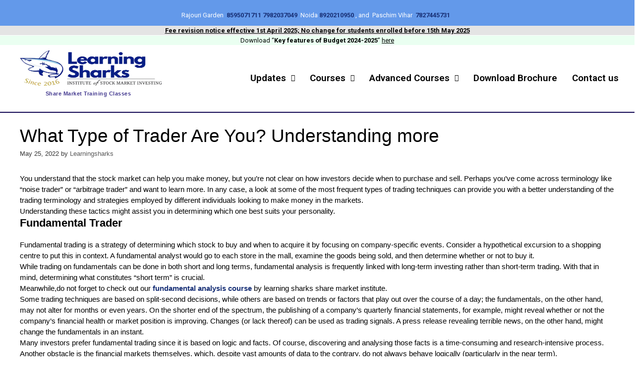

--- FILE ---
content_type: text/html; charset=UTF-8
request_url: https://learningsharks.in/what-type-of-trader-are-you-understanding-more/
body_size: 36405
content:
<!DOCTYPE html>
<html lang="en-US">
<head>
	<meta charset="UTF-8">
	<meta name='robots' content='index, follow, max-image-preview:large, max-snippet:-1, max-video-preview:-1' />
<meta name="viewport" content="width=device-width, initial-scale=1"><!-- Google tag (gtag.js) consent mode dataLayer added by Site Kit -->
<script id="google_gtagjs-js-consent-mode-data-layer">
window.dataLayer = window.dataLayer || [];function gtag(){dataLayer.push(arguments);}
gtag('consent', 'default', {"ad_personalization":"denied","ad_storage":"denied","ad_user_data":"denied","analytics_storage":"denied","functionality_storage":"denied","security_storage":"denied","personalization_storage":"denied","region":["AT","BE","BG","CH","CY","CZ","DE","DK","EE","ES","FI","FR","GB","GR","HR","HU","IE","IS","IT","LI","LT","LU","LV","MT","NL","NO","PL","PT","RO","SE","SI","SK"],"wait_for_update":500});
window._googlesitekitConsentCategoryMap = {"statistics":["analytics_storage"],"marketing":["ad_storage","ad_user_data","ad_personalization"],"functional":["functionality_storage","security_storage"],"preferences":["personalization_storage"]};
window._googlesitekitConsents = {"ad_personalization":"denied","ad_storage":"denied","ad_user_data":"denied","analytics_storage":"denied","functionality_storage":"denied","security_storage":"denied","personalization_storage":"denied","region":["AT","BE","BG","CH","CY","CZ","DE","DK","EE","ES","FI","FR","GB","GR","HR","HU","IE","IS","IT","LI","LT","LU","LV","MT","NL","NO","PL","PT","RO","SE","SI","SK"],"wait_for_update":500};
</script>
<!-- End Google tag (gtag.js) consent mode dataLayer added by Site Kit -->

	<!-- This site is optimized with the Yoast SEO plugin v26.6 - https://yoast.com/wordpress/plugins/seo/ -->
	<title>What Type of Trader Are You? Understanding more - Learning sharks-Share Market Institute</title>
	<link rel="canonical" href="https://learningsharks.in/what-type-of-trader-are-you-understanding-more/" />
	<meta property="og:locale" content="en_US" />
	<meta property="og:type" content="article" />
	<meta property="og:title" content="What Type of Trader Are You? Understanding more - Learning sharks-Share Market Institute" />
	<meta property="og:description" content="You understand that the stock market can help you make money, but you&#8217;re not clear on how investors decide when to purchase and sell. Perhaps you&#8217;ve come across terminology like &#8220;noise trader&#8221; or &#8220;arbitrage trader&#8221; and want to learn more. In any case, a look at some of the most frequent types of trading techniques ... Read more" />
	<meta property="og:url" content="https://learningsharks.in/what-type-of-trader-are-you-understanding-more/" />
	<meta property="og:site_name" content="Learning sharks-Share Market Institute" />
	<meta property="article:published_time" content="2022-05-25T14:28:35+00:00" />
	<meta property="article:modified_time" content="2022-06-01T15:52:16+00:00" />
	<meta name="author" content="Learningsharks" />
	<meta name="twitter:card" content="summary_large_image" />
	<meta name="twitter:label1" content="Written by" />
	<meta name="twitter:data1" content="Learningsharks" />
	<meta name="twitter:label2" content="Est. reading time" />
	<meta name="twitter:data2" content="6 minutes" />
	<script type="application/ld+json" class="yoast-schema-graph">{"@context":"https://schema.org","@graph":[{"@type":"WebPage","@id":"https://learningsharks.in/what-type-of-trader-are-you-understanding-more/","url":"https://learningsharks.in/what-type-of-trader-are-you-understanding-more/","name":"What Type of Trader Are You? Understanding more - Learning sharks-Share Market Institute","isPartOf":{"@id":"https://learningsharks.in/#website"},"datePublished":"2022-05-25T14:28:35+00:00","dateModified":"2022-06-01T15:52:16+00:00","author":{"@id":"https://learningsharks.in/#/schema/person/d63ea99fb3a12d73f4b7a2740cd9c7fb"},"breadcrumb":{"@id":"https://learningsharks.in/what-type-of-trader-are-you-understanding-more/#breadcrumb"},"inLanguage":"en-US","potentialAction":[{"@type":"ReadAction","target":["https://learningsharks.in/what-type-of-trader-are-you-understanding-more/"]}]},{"@type":"BreadcrumbList","@id":"https://learningsharks.in/what-type-of-trader-are-you-understanding-more/#breadcrumb","itemListElement":[{"@type":"ListItem","position":1,"name":"Home","item":"https://learningsharks.in/"},{"@type":"ListItem","position":2,"name":"What Type of Trader Are You? Understanding more"}]},{"@type":"WebSite","@id":"https://learningsharks.in/#website","url":"https://learningsharks.in/","name":"Learning sharks-Share Market Institute","description":"Stock market training Institute","potentialAction":[{"@type":"SearchAction","target":{"@type":"EntryPoint","urlTemplate":"https://learningsharks.in/?s={search_term_string}"},"query-input":{"@type":"PropertyValueSpecification","valueRequired":true,"valueName":"search_term_string"}}],"inLanguage":"en-US"},{"@type":"Person","@id":"https://learningsharks.in/#/schema/person/d63ea99fb3a12d73f4b7a2740cd9c7fb","name":"Learningsharks","image":{"@type":"ImageObject","inLanguage":"en-US","@id":"https://learningsharks.in/#/schema/person/image/","url":"https://secure.gravatar.com/avatar/042df5abae02f73c44f9ee5356b15963acda112cf3517f77e5705f08d550a803?s=96&d=mm&r=g","contentUrl":"https://secure.gravatar.com/avatar/042df5abae02f73c44f9ee5356b15963acda112cf3517f77e5705f08d550a803?s=96&d=mm&r=g","caption":"Learningsharks"},"url":"https://learningsharks.in/author/learningsharks/"}]}</script>
	<!-- / Yoast SEO plugin. -->


<link rel='dns-prefetch' href='//static.addtoany.com' />
<link rel='dns-prefetch' href='//cdn.elementor.com' />
<link rel='dns-prefetch' href='//www.googletagmanager.com' />
<link rel='dns-prefetch' href='//pagead2.googlesyndication.com' />
<link rel="alternate" type="application/rss+xml" title="Learning sharks-Share Market Institute &raquo; Feed" href="https://learningsharks.in/feed/" />
<link rel="alternate" type="application/rss+xml" title="Learning sharks-Share Market Institute &raquo; Comments Feed" href="https://learningsharks.in/comments/feed/" />
<link rel="alternate" title="oEmbed (JSON)" type="application/json+oembed" href="https://learningsharks.in/wp-json/oembed/1.0/embed?url=https%3A%2F%2Flearningsharks.in%2Fwhat-type-of-trader-are-you-understanding-more%2F" />
<link rel="alternate" title="oEmbed (XML)" type="text/xml+oembed" href="https://learningsharks.in/wp-json/oembed/1.0/embed?url=https%3A%2F%2Flearningsharks.in%2Fwhat-type-of-trader-are-you-understanding-more%2F&#038;format=xml" />
<style id='wp-img-auto-sizes-contain-inline-css'>
img:is([sizes=auto i],[sizes^="auto," i]){contain-intrinsic-size:3000px 1500px}
/*# sourceURL=wp-img-auto-sizes-contain-inline-css */
</style>
<style id='cf-frontend-style-inline-css'>
@font-face {
	font-family: 'roboto regular';
	font-weight: 100;
	font-display: swap;
	src: url('https://learningsharks.in/wp-content/uploads/2022/10/Roboto-Regular.ttf') format('truetype');
}
@font-face {
	font-family: 'roboto regular';
	font-weight: 100;
	font-display: swap;
	src: url('https://learningsharks.in/wp-content/uploads/2022/10/Roboto-Regular.ttf') format('truetype');
}
@font-face {
	font-family: 'roboto lite';
	font-weight: 100;
	font-display: swap;
	src: url('https://learningsharks.in/wp-content/uploads/2022/10/Roboto-Light.ttf') format('truetype');
}
@font-face {
	font-family: 'roboto lite';
	font-weight: 100;
	font-display: swap;
	src: url('https://learningsharks.in/wp-content/uploads/2022/10/Roboto-Light.ttf') format('truetype');
}
@font-face {
	font-family: 'roboto bold italic';
	font-weight: 100;
	font-display: swap;
	src: url('https://learningsharks.in/wp-content/uploads/2022/10/Roboto-BoldItalic.ttf') format('truetype');
}
@font-face {
	font-family: 'roboto bold italic';
	font-weight: 100;
	font-display: swap;
	src: url('https://learningsharks.in/wp-content/uploads/2022/10/Roboto-BoldItalic.ttf') format('truetype');
}
@font-face {
	font-family: 'roboto bold';
	font-weight: 100;
	font-display: swap;
	src: url('https://learningsharks.in/wp-content/uploads/2022/10/Roboto-Bold.ttf') format('truetype');
}
@font-face {
	font-family: 'roboto bold';
	font-weight: 100;
	font-display: swap;
	src: url('https://learningsharks.in/wp-content/uploads/2022/10/Roboto-Bold.ttf') format('truetype');
}
@font-face {
	font-family: 'roboto black';
	font-weight: 100;
	font-display: swap;
	src: url('https://learningsharks.in/wp-content/uploads/2022/10/Roboto-Black.ttf') format('truetype');
}
@font-face {
	font-family: 'roboto black';
	font-weight: 100;
	font-display: swap;
	src: url('https://learningsharks.in/wp-content/uploads/2022/10/Roboto-Black.ttf') format('truetype');
}
@font-face {
	font-family: 'kfoi';
	font-weight: 100;
	font-display: swap;
	src: url('https://learningsharks.in/wp-content/uploads/2022/10/KFOlCnqEu92Fr1MmWUlfBBc4AMP6lQ-2.woff2') format('woff2');
}
@font-face {
	font-family: 'kfoi';
	font-weight: 100;
	font-display: swap;
	src: url('https://learningsharks.in/wp-content/uploads/2022/10/KFOlCnqEu92Fr1MmWUlfBBc4AMP6lQ-2.woff2') format('woff2');
}
@font-face {
	font-family: 'generate press';
	font-weight: 100;
	font-display: swap;
	src: url('https://learningsharks.in/wp-content/uploads/2022/10/generatepress.woff2') format('woff2');
}
@font-face {
	font-family: 'generate press';
	font-weight: 100;
	font-display: swap;
	src: url('https://learningsharks.in/wp-content/uploads/2022/10/generatepress.woff2') format('woff2');
}
@font-face {
	font-family: 'generate press';
	font-weight: 100;
	font-display: swap;
	src: url('https://learningsharks.in/wp-content/uploads/2022/10/generatepress.woff2') format('woff2');
}
@font-face {
	font-family: 'generate press';
	font-weight: 100;
	font-display: swap;
	src: url('https://learningsharks.in/wp-content/uploads/2022/10/generatepress.woff2') format('woff2');
}
@font-face {
	font-family: 'fa solid';
	font-weight: 100;
	font-display: swap;
	src: url('https://learningsharks.in/wp-content/uploads/2022/10/fa-solid-900.woff2') format('woff2');
}
@font-face {
	font-family: 'fa solid';
	font-weight: 100;
	font-display: swap;
	src: url('https://learningsharks.in/wp-content/uploads/2022/10/fa-solid-900.woff2') format('woff2');
}
@font-face {
	font-family: 'fa rfegular';
	font-weight: 100;
	font-display: swap;
	src: url('https://learningsharks.in/wp-content/uploads/2022/10/fa-regular-400.woff2') format('woff2');
}
@font-face {
	font-family: 'fa rfegular';
	font-weight: 100;
	font-display: swap;
	src: url('https://learningsharks.in/wp-content/uploads/2022/10/fa-regular-400.woff2') format('woff2');
}
@font-face {
	font-family: 'fa brandsx';
	font-weight: 100;
	font-display: swap;
	src: url('https://learningsharks.in/wp-content/uploads/2022/10/fa-brands-400.woff2') format('woff2');
}
@font-face {
	font-family: 'fa brandsx';
	font-weight: 100;
	font-display: swap;
	src: url('https://learningsharks.in/wp-content/uploads/2022/10/fa-brands-400.woff2') format('woff2');
}
/*# sourceURL=cf-frontend-style-inline-css */
</style>
<link rel='stylesheet' id='hfe-widgets-style-css' href='https://learningsharks.in/wp-content/plugins/header-footer-elementor/inc/widgets-css/frontend.css?ver=2.7.0' media='all' />
<link rel='stylesheet' id='embedpress-css-css' href='https://learningsharks.in/wp-content/plugins/embedpress/assets/css/embedpress.css?ver=1765795756' media='all' />
<link rel='stylesheet' id='embedpress-blocks-style-css' href='https://learningsharks.in/wp-content/plugins/embedpress/assets/css/blocks.build.css?ver=1765795756' media='all' />
<link rel='stylesheet' id='embedpress-lazy-load-css-css' href='https://learningsharks.in/wp-content/plugins/embedpress/assets/css/lazy-load.css?ver=1765795756' media='all' />
<style id='wp-emoji-styles-inline-css'>

	img.wp-smiley, img.emoji {
		display: inline !important;
		border: none !important;
		box-shadow: none !important;
		height: 1em !important;
		width: 1em !important;
		margin: 0 0.07em !important;
		vertical-align: -0.1em !important;
		background: none !important;
		padding: 0 !important;
	}
/*# sourceURL=wp-emoji-styles-inline-css */
</style>
<link rel='stylesheet' id='wp-block-library-css' href='https://learningsharks.in/wp-includes/css/dist/block-library/style.min.css?ver=6.9' media='all' />
<style id='classic-theme-styles-inline-css'>
/*! This file is auto-generated */
.wp-block-button__link{color:#fff;background-color:#32373c;border-radius:9999px;box-shadow:none;text-decoration:none;padding:calc(.667em + 2px) calc(1.333em + 2px);font-size:1.125em}.wp-block-file__button{background:#32373c;color:#fff;text-decoration:none}
/*# sourceURL=/wp-includes/css/classic-themes.min.css */
</style>
<link rel='stylesheet' id='editorskit-frontend-css' href='https://learningsharks.in/wp-content/plugins/block-options/build/style.build.css?ver=new' media='all' />
<style id='global-styles-inline-css'>
:root{--wp--preset--aspect-ratio--square: 1;--wp--preset--aspect-ratio--4-3: 4/3;--wp--preset--aspect-ratio--3-4: 3/4;--wp--preset--aspect-ratio--3-2: 3/2;--wp--preset--aspect-ratio--2-3: 2/3;--wp--preset--aspect-ratio--16-9: 16/9;--wp--preset--aspect-ratio--9-16: 9/16;--wp--preset--color--black: #000000;--wp--preset--color--cyan-bluish-gray: #abb8c3;--wp--preset--color--white: #ffffff;--wp--preset--color--pale-pink: #f78da7;--wp--preset--color--vivid-red: #cf2e2e;--wp--preset--color--luminous-vivid-orange: #ff6900;--wp--preset--color--luminous-vivid-amber: #fcb900;--wp--preset--color--light-green-cyan: #7bdcb5;--wp--preset--color--vivid-green-cyan: #00d084;--wp--preset--color--pale-cyan-blue: #8ed1fc;--wp--preset--color--vivid-cyan-blue: #0693e3;--wp--preset--color--vivid-purple: #9b51e0;--wp--preset--color--contrast: var(--contrast);--wp--preset--color--contrast-2: var(--contrast-2);--wp--preset--color--contrast-3: var(--contrast-3);--wp--preset--color--base: var(--base);--wp--preset--color--base-2: var(--base-2);--wp--preset--color--base-3: var(--base-3);--wp--preset--color--accent: var(--accent);--wp--preset--gradient--vivid-cyan-blue-to-vivid-purple: linear-gradient(135deg,rgb(6,147,227) 0%,rgb(155,81,224) 100%);--wp--preset--gradient--light-green-cyan-to-vivid-green-cyan: linear-gradient(135deg,rgb(122,220,180) 0%,rgb(0,208,130) 100%);--wp--preset--gradient--luminous-vivid-amber-to-luminous-vivid-orange: linear-gradient(135deg,rgb(252,185,0) 0%,rgb(255,105,0) 100%);--wp--preset--gradient--luminous-vivid-orange-to-vivid-red: linear-gradient(135deg,rgb(255,105,0) 0%,rgb(207,46,46) 100%);--wp--preset--gradient--very-light-gray-to-cyan-bluish-gray: linear-gradient(135deg,rgb(238,238,238) 0%,rgb(169,184,195) 100%);--wp--preset--gradient--cool-to-warm-spectrum: linear-gradient(135deg,rgb(74,234,220) 0%,rgb(151,120,209) 20%,rgb(207,42,186) 40%,rgb(238,44,130) 60%,rgb(251,105,98) 80%,rgb(254,248,76) 100%);--wp--preset--gradient--blush-light-purple: linear-gradient(135deg,rgb(255,206,236) 0%,rgb(152,150,240) 100%);--wp--preset--gradient--blush-bordeaux: linear-gradient(135deg,rgb(254,205,165) 0%,rgb(254,45,45) 50%,rgb(107,0,62) 100%);--wp--preset--gradient--luminous-dusk: linear-gradient(135deg,rgb(255,203,112) 0%,rgb(199,81,192) 50%,rgb(65,88,208) 100%);--wp--preset--gradient--pale-ocean: linear-gradient(135deg,rgb(255,245,203) 0%,rgb(182,227,212) 50%,rgb(51,167,181) 100%);--wp--preset--gradient--electric-grass: linear-gradient(135deg,rgb(202,248,128) 0%,rgb(113,206,126) 100%);--wp--preset--gradient--midnight: linear-gradient(135deg,rgb(2,3,129) 0%,rgb(40,116,252) 100%);--wp--preset--font-size--small: 13px;--wp--preset--font-size--medium: 20px;--wp--preset--font-size--large: 36px;--wp--preset--font-size--x-large: 42px;--wp--preset--spacing--20: 0.44rem;--wp--preset--spacing--30: 0.67rem;--wp--preset--spacing--40: 1rem;--wp--preset--spacing--50: 1.5rem;--wp--preset--spacing--60: 2.25rem;--wp--preset--spacing--70: 3.38rem;--wp--preset--spacing--80: 5.06rem;--wp--preset--shadow--natural: 6px 6px 9px rgba(0, 0, 0, 0.2);--wp--preset--shadow--deep: 12px 12px 50px rgba(0, 0, 0, 0.4);--wp--preset--shadow--sharp: 6px 6px 0px rgba(0, 0, 0, 0.2);--wp--preset--shadow--outlined: 6px 6px 0px -3px rgb(255, 255, 255), 6px 6px rgb(0, 0, 0);--wp--preset--shadow--crisp: 6px 6px 0px rgb(0, 0, 0);}:where(.is-layout-flex){gap: 0.5em;}:where(.is-layout-grid){gap: 0.5em;}body .is-layout-flex{display: flex;}.is-layout-flex{flex-wrap: wrap;align-items: center;}.is-layout-flex > :is(*, div){margin: 0;}body .is-layout-grid{display: grid;}.is-layout-grid > :is(*, div){margin: 0;}:where(.wp-block-columns.is-layout-flex){gap: 2em;}:where(.wp-block-columns.is-layout-grid){gap: 2em;}:where(.wp-block-post-template.is-layout-flex){gap: 1.25em;}:where(.wp-block-post-template.is-layout-grid){gap: 1.25em;}.has-black-color{color: var(--wp--preset--color--black) !important;}.has-cyan-bluish-gray-color{color: var(--wp--preset--color--cyan-bluish-gray) !important;}.has-white-color{color: var(--wp--preset--color--white) !important;}.has-pale-pink-color{color: var(--wp--preset--color--pale-pink) !important;}.has-vivid-red-color{color: var(--wp--preset--color--vivid-red) !important;}.has-luminous-vivid-orange-color{color: var(--wp--preset--color--luminous-vivid-orange) !important;}.has-luminous-vivid-amber-color{color: var(--wp--preset--color--luminous-vivid-amber) !important;}.has-light-green-cyan-color{color: var(--wp--preset--color--light-green-cyan) !important;}.has-vivid-green-cyan-color{color: var(--wp--preset--color--vivid-green-cyan) !important;}.has-pale-cyan-blue-color{color: var(--wp--preset--color--pale-cyan-blue) !important;}.has-vivid-cyan-blue-color{color: var(--wp--preset--color--vivid-cyan-blue) !important;}.has-vivid-purple-color{color: var(--wp--preset--color--vivid-purple) !important;}.has-black-background-color{background-color: var(--wp--preset--color--black) !important;}.has-cyan-bluish-gray-background-color{background-color: var(--wp--preset--color--cyan-bluish-gray) !important;}.has-white-background-color{background-color: var(--wp--preset--color--white) !important;}.has-pale-pink-background-color{background-color: var(--wp--preset--color--pale-pink) !important;}.has-vivid-red-background-color{background-color: var(--wp--preset--color--vivid-red) !important;}.has-luminous-vivid-orange-background-color{background-color: var(--wp--preset--color--luminous-vivid-orange) !important;}.has-luminous-vivid-amber-background-color{background-color: var(--wp--preset--color--luminous-vivid-amber) !important;}.has-light-green-cyan-background-color{background-color: var(--wp--preset--color--light-green-cyan) !important;}.has-vivid-green-cyan-background-color{background-color: var(--wp--preset--color--vivid-green-cyan) !important;}.has-pale-cyan-blue-background-color{background-color: var(--wp--preset--color--pale-cyan-blue) !important;}.has-vivid-cyan-blue-background-color{background-color: var(--wp--preset--color--vivid-cyan-blue) !important;}.has-vivid-purple-background-color{background-color: var(--wp--preset--color--vivid-purple) !important;}.has-black-border-color{border-color: var(--wp--preset--color--black) !important;}.has-cyan-bluish-gray-border-color{border-color: var(--wp--preset--color--cyan-bluish-gray) !important;}.has-white-border-color{border-color: var(--wp--preset--color--white) !important;}.has-pale-pink-border-color{border-color: var(--wp--preset--color--pale-pink) !important;}.has-vivid-red-border-color{border-color: var(--wp--preset--color--vivid-red) !important;}.has-luminous-vivid-orange-border-color{border-color: var(--wp--preset--color--luminous-vivid-orange) !important;}.has-luminous-vivid-amber-border-color{border-color: var(--wp--preset--color--luminous-vivid-amber) !important;}.has-light-green-cyan-border-color{border-color: var(--wp--preset--color--light-green-cyan) !important;}.has-vivid-green-cyan-border-color{border-color: var(--wp--preset--color--vivid-green-cyan) !important;}.has-pale-cyan-blue-border-color{border-color: var(--wp--preset--color--pale-cyan-blue) !important;}.has-vivid-cyan-blue-border-color{border-color: var(--wp--preset--color--vivid-cyan-blue) !important;}.has-vivid-purple-border-color{border-color: var(--wp--preset--color--vivid-purple) !important;}.has-vivid-cyan-blue-to-vivid-purple-gradient-background{background: var(--wp--preset--gradient--vivid-cyan-blue-to-vivid-purple) !important;}.has-light-green-cyan-to-vivid-green-cyan-gradient-background{background: var(--wp--preset--gradient--light-green-cyan-to-vivid-green-cyan) !important;}.has-luminous-vivid-amber-to-luminous-vivid-orange-gradient-background{background: var(--wp--preset--gradient--luminous-vivid-amber-to-luminous-vivid-orange) !important;}.has-luminous-vivid-orange-to-vivid-red-gradient-background{background: var(--wp--preset--gradient--luminous-vivid-orange-to-vivid-red) !important;}.has-very-light-gray-to-cyan-bluish-gray-gradient-background{background: var(--wp--preset--gradient--very-light-gray-to-cyan-bluish-gray) !important;}.has-cool-to-warm-spectrum-gradient-background{background: var(--wp--preset--gradient--cool-to-warm-spectrum) !important;}.has-blush-light-purple-gradient-background{background: var(--wp--preset--gradient--blush-light-purple) !important;}.has-blush-bordeaux-gradient-background{background: var(--wp--preset--gradient--blush-bordeaux) !important;}.has-luminous-dusk-gradient-background{background: var(--wp--preset--gradient--luminous-dusk) !important;}.has-pale-ocean-gradient-background{background: var(--wp--preset--gradient--pale-ocean) !important;}.has-electric-grass-gradient-background{background: var(--wp--preset--gradient--electric-grass) !important;}.has-midnight-gradient-background{background: var(--wp--preset--gradient--midnight) !important;}.has-small-font-size{font-size: var(--wp--preset--font-size--small) !important;}.has-medium-font-size{font-size: var(--wp--preset--font-size--medium) !important;}.has-large-font-size{font-size: var(--wp--preset--font-size--large) !important;}.has-x-large-font-size{font-size: var(--wp--preset--font-size--x-large) !important;}
:where(.wp-block-post-template.is-layout-flex){gap: 1.25em;}:where(.wp-block-post-template.is-layout-grid){gap: 1.25em;}
:where(.wp-block-term-template.is-layout-flex){gap: 1.25em;}:where(.wp-block-term-template.is-layout-grid){gap: 1.25em;}
:where(.wp-block-columns.is-layout-flex){gap: 2em;}:where(.wp-block-columns.is-layout-grid){gap: 2em;}
:root :where(.wp-block-pullquote){font-size: 1.5em;line-height: 1.6;}
/*# sourceURL=global-styles-inline-css */
</style>
<link rel='stylesheet' id='tss-css' href='https://learningsharks.in/wp-content/plugins/testimonial-slider-and-showcase/assets/css/wptestimonial.css?ver=2.4.1' media='all' />
<link rel='stylesheet' id='wp-job-manager-job-listings-css' href='https://learningsharks.in/wp-content/plugins/wp-job-manager/assets/dist/css/job-listings.css?ver=598383a28ac5f9f156e4' media='all' />
<link rel='stylesheet' id='hfe-style-css' href='https://learningsharks.in/wp-content/plugins/header-footer-elementor/assets/css/header-footer-elementor.css?ver=2.7.0' media='all' />
<link rel='stylesheet' id='elementor-icons-css' href='https://learningsharks.in/wp-content/plugins/elementor/assets/lib/eicons/css/elementor-icons.min.css?ver=5.44.0' media='all' />
<link rel='stylesheet' id='elementor-frontend-css' href='https://learningsharks.in/wp-content/plugins/elementor/assets/css/frontend.min.css?ver=3.33.4' media='all' />
<link rel='stylesheet' id='elementor-post-29349-css' href='https://learningsharks.in/wp-content/uploads/elementor/css/post-29349.css?ver=1765800810' media='all' />
<link rel='stylesheet' id='elementor-post-56680-css' href='https://learningsharks.in/wp-content/uploads/elementor/css/post-56680.css?ver=1765800810' media='all' />
<link rel='stylesheet' id='elementor-post-55813-css' href='https://learningsharks.in/wp-content/uploads/elementor/css/post-55813.css?ver=1765800810' media='all' />
<link rel='stylesheet' id='ea11y-widget-fonts-css' href='https://learningsharks.in/wp-content/plugins/pojo-accessibility/assets/build/fonts.css?ver=3.9.1' media='all' />
<link rel='stylesheet' id='ea11y-skip-link-css' href='https://learningsharks.in/wp-content/plugins/pojo-accessibility/assets/build/skip-link.css?ver=3.9.1' media='all' />
<link rel='stylesheet' id='generate-style-grid-css' href='https://learningsharks.in/wp-content/themes/generatepress/assets/css/unsemantic-grid.min.css?ver=3.6.0' media='all' />
<link rel='stylesheet' id='generate-style-css' href='https://learningsharks.in/wp-content/themes/generatepress/assets/css/style.min.css?ver=3.6.0' media='all' />
<style id='generate-style-inline-css'>
body{background-color:#ffffff;color:#000000;}a{color:#193177;}a:hover, a:focus, a:active{color:#000000;}body .grid-container{max-width:1425px;}.wp-block-group__inner-container{max-width:1425px;margin-left:auto;margin-right:auto;}.site-header .header-image{width:300px;}.generate-back-to-top{font-size:20px;border-radius:3px;position:fixed;bottom:30px;right:30px;line-height:40px;width:40px;text-align:center;z-index:10;transition:opacity 300ms ease-in-out;opacity:0.1;transform:translateY(1000px);}.generate-back-to-top__show{opacity:1;transform:translateY(0);}.navigation-search{position:absolute;left:-99999px;pointer-events:none;visibility:hidden;z-index:20;width:100%;top:0;transition:opacity 100ms ease-in-out;opacity:0;}.navigation-search.nav-search-active{left:0;right:0;pointer-events:auto;visibility:visible;opacity:1;}.navigation-search input[type="search"]{outline:0;border:0;vertical-align:bottom;line-height:1;opacity:0.9;width:100%;z-index:20;border-radius:0;-webkit-appearance:none;height:60px;}.navigation-search input::-ms-clear{display:none;width:0;height:0;}.navigation-search input::-ms-reveal{display:none;width:0;height:0;}.navigation-search input::-webkit-search-decoration, .navigation-search input::-webkit-search-cancel-button, .navigation-search input::-webkit-search-results-button, .navigation-search input::-webkit-search-results-decoration{display:none;}.main-navigation li.search-item{z-index:21;}li.search-item.active{transition:opacity 100ms ease-in-out;}.nav-left-sidebar .main-navigation li.search-item.active,.nav-right-sidebar .main-navigation li.search-item.active{width:auto;display:inline-block;float:right;}.gen-sidebar-nav .navigation-search{top:auto;bottom:0;}.dropdown-click .main-navigation ul ul{display:none;visibility:hidden;}.dropdown-click .main-navigation ul ul ul.toggled-on{left:0;top:auto;position:relative;box-shadow:none;border-bottom:1px solid rgba(0,0,0,0.05);}.dropdown-click .main-navigation ul ul li:last-child > ul.toggled-on{border-bottom:0;}.dropdown-click .main-navigation ul.toggled-on, .dropdown-click .main-navigation ul li.sfHover > ul.toggled-on{display:block;left:auto;right:auto;opacity:1;visibility:visible;pointer-events:auto;height:auto;overflow:visible;float:none;}.dropdown-click .main-navigation.sub-menu-left .sub-menu.toggled-on, .dropdown-click .main-navigation.sub-menu-left ul li.sfHover > ul.toggled-on{right:0;}.dropdown-click nav ul ul ul{background-color:transparent;}.dropdown-click .widget-area .main-navigation ul ul{top:auto;position:absolute;float:none;width:100%;left:-99999px;}.dropdown-click .widget-area .main-navigation ul ul.toggled-on{position:relative;left:0;right:0;}.dropdown-click .widget-area.sidebar .main-navigation ul li.sfHover ul, .dropdown-click .widget-area.sidebar .main-navigation ul li:hover ul{right:0;left:0;}.dropdown-click .sfHover > a > .dropdown-menu-toggle > .gp-icon svg{transform:rotate(180deg);}.menu-item-has-children  .dropdown-menu-toggle[role="presentation"]{pointer-events:none;}:root{--contrast:#222222;--contrast-2:#575760;--contrast-3:#b2b2be;--base:#f0f0f0;--base-2:#f7f8f9;--base-3:#ffffff;--accent:#1e73be;}:root .has-contrast-color{color:var(--contrast);}:root .has-contrast-background-color{background-color:var(--contrast);}:root .has-contrast-2-color{color:var(--contrast-2);}:root .has-contrast-2-background-color{background-color:var(--contrast-2);}:root .has-contrast-3-color{color:var(--contrast-3);}:root .has-contrast-3-background-color{background-color:var(--contrast-3);}:root .has-base-color{color:var(--base);}:root .has-base-background-color{background-color:var(--base);}:root .has-base-2-color{color:var(--base-2);}:root .has-base-2-background-color{background-color:var(--base-2);}:root .has-base-3-color{color:var(--base-3);}:root .has-base-3-background-color{background-color:var(--base-3);}:root .has-accent-color{color:var(--accent);}:root .has-accent-background-color{background-color:var(--accent);}body, button, input, select, textarea{font-family:Arial, Helvetica, sans-serif;font-weight:400;font-size:15px;}body{line-height:1.5;}p{margin-bottom:0em;}.entry-content > [class*="wp-block-"]:not(:last-child):not(.wp-block-heading){margin-bottom:0em;}.main-navigation .main-nav ul ul li a{font-size:14px;}.sidebar .widget, .footer-widgets .widget{font-size:17px;}h1{font-weight:300;font-size:37px;line-height:1.1em;}h2{font-weight:300;font-size:33px;}h3{font-size:22px;}h4{font-size:inherit;}h5{font-size:inherit;}.site-info{font-size:13px;}@media (max-width:768px){.main-title{font-size:30px;}h1{font-size:30px;}h2{font-size:25px;}}.top-bar{color:#000000;}.top-bar a{color:#000000;}.top-bar a:hover{color:#12036f;}.site-header{background-color:#fffefe;color:#141414;}.site-header a{color:#5054ca;}.main-title a,.main-title a:hover{color:#222222;}.site-description{color:#757575;}.main-navigation,.main-navigation ul ul{background-color:#ffffff;}.main-navigation .main-nav ul li a, .main-navigation .menu-toggle, .main-navigation .menu-bar-items{color:#ffffff;}.main-navigation .main-nav ul li:not([class*="current-menu-"]):hover > a, .main-navigation .main-nav ul li:not([class*="current-menu-"]):focus > a, .main-navigation .main-nav ul li.sfHover:not([class*="current-menu-"]) > a, .main-navigation .menu-bar-item:hover > a, .main-navigation .menu-bar-item.sfHover > a{color:#000000;background-color:#000000;}button.menu-toggle:hover,button.menu-toggle:focus,.main-navigation .mobile-bar-items a,.main-navigation .mobile-bar-items a:hover,.main-navigation .mobile-bar-items a:focus{color:#ffffff;}.main-navigation .main-nav ul li[class*="current-menu-"] > a{color:#ffffff;background-color:#000000;}.navigation-search input[type="search"],.navigation-search input[type="search"]:active, .navigation-search input[type="search"]:focus, .main-navigation .main-nav ul li.search-item.active > a, .main-navigation .menu-bar-items .search-item.active > a{color:#000000;background-color:#000000;}.main-navigation ul ul{background-color:#000000;}.main-navigation .main-nav ul ul li a{color:#0a0a0a;}.main-navigation .main-nav ul ul li:not([class*="current-menu-"]):hover > a,.main-navigation .main-nav ul ul li:not([class*="current-menu-"]):focus > a, .main-navigation .main-nav ul ul li.sfHover:not([class*="current-menu-"]) > a{color:#0a0a0a;background-color:#4f4f4f;}.main-navigation .main-nav ul ul li[class*="current-menu-"] > a{color:#ffffff;background-color:#4f4f4f;}.separate-containers .inside-article, .separate-containers .comments-area, .separate-containers .page-header, .one-container .container, .separate-containers .paging-navigation, .inside-page-header{background-color:#ffffff;}.entry-meta{color:#353535;}.entry-meta a{color:#595959;}.entry-meta a:hover{color:#1e73be;}.sidebar .widget{background-color:#ffffff;}.sidebar .widget .widget-title{color:#000000;}.footer-widgets{background-color:#d9d9d9;}.footer-widgets .widget-title{color:#000000;}.site-info{color:#000000;background-color:#f1f1f1;}.site-info a{color:#123d8c;}.site-info a:hover{color:#606060;}.footer-bar .widget_nav_menu .current-menu-item a{color:#606060;}input[type="text"],input[type="email"],input[type="url"],input[type="password"],input[type="search"],input[type="tel"],input[type="number"],textarea,select{color:#666666;background-color:#fafafa;border-color:#cccccc;}input[type="text"]:focus,input[type="email"]:focus,input[type="url"]:focus,input[type="password"]:focus,input[type="search"]:focus,input[type="tel"]:focus,input[type="number"]:focus,textarea:focus,select:focus{color:#2e2e2e;background-color:#ffffff;border-color:#bfbfbf;}button,html input[type="button"],input[type="reset"],input[type="submit"],a.button,a.wp-block-button__link:not(.has-background){color:#ffffff;background-color:#666666;}button:hover,html input[type="button"]:hover,input[type="reset"]:hover,input[type="submit"]:hover,a.button:hover,button:focus,html input[type="button"]:focus,input[type="reset"]:focus,input[type="submit"]:focus,a.button:focus,a.wp-block-button__link:not(.has-background):active,a.wp-block-button__link:not(.has-background):focus,a.wp-block-button__link:not(.has-background):hover{color:#ffffff;background-color:#000000;}a.generate-back-to-top{background-color:rgba(255,189,0,0.83);color:#ffffff;}a.generate-back-to-top:hover,a.generate-back-to-top:focus{background-color:rgba( 0,0,0,0.6 );color:#ffffff;}:root{--gp-search-modal-bg-color:var(--base-3);--gp-search-modal-text-color:var(--contrast);--gp-search-modal-overlay-bg-color:rgba(0,0,0,0.2);}@media (max-width:768px){.main-navigation .menu-bar-item:hover > a, .main-navigation .menu-bar-item.sfHover > a{background:none;color:#ffffff;}}.inside-top-bar{padding:10px 10px 0px 10px;}.separate-containers .inside-article, .separate-containers .comments-area, .separate-containers .page-header, .separate-containers .paging-navigation, .one-container .site-content, .inside-page-header{padding:30px 40px 40px 40px;}.site-main .wp-block-group__inner-container{padding:30px 40px 40px 40px;}.entry-content .alignwide, body:not(.no-sidebar) .entry-content .alignfull{margin-left:-40px;width:calc(100% + 80px);max-width:calc(100% + 80px);}.container.grid-container{max-width:1505px;}.separate-containers .widget, .separate-containers .site-main > *, .separate-containers .page-header, .widget-area .main-navigation{margin-bottom:19px;}.separate-containers .site-main{margin:19px;}.both-right.separate-containers .inside-left-sidebar{margin-right:9px;}.both-right.separate-containers .inside-right-sidebar{margin-left:9px;}.both-left.separate-containers .inside-left-sidebar{margin-right:9px;}.both-left.separate-containers .inside-right-sidebar{margin-left:9px;}.separate-containers .page-header-image, .separate-containers .page-header-contained, .separate-containers .page-header-image-single, .separate-containers .page-header-content-single{margin-top:19px;}.separate-containers .inside-right-sidebar, .separate-containers .inside-left-sidebar{margin-top:19px;margin-bottom:19px;}.main-navigation .main-nav ul li a,.menu-toggle,.main-navigation .mobile-bar-items a{padding-left:5px;padding-right:5px;}.main-navigation .main-nav ul ul li a{padding:10px 5px 10px 5px;}.rtl .menu-item-has-children .dropdown-menu-toggle{padding-left:5px;}.menu-item-has-children .dropdown-menu-toggle{padding-right:5px;}.rtl .main-navigation .main-nav ul li.menu-item-has-children > a{padding-right:5px;}.site-info{padding:20px;}@media (max-width:768px){.separate-containers .inside-article, .separate-containers .comments-area, .separate-containers .page-header, .separate-containers .paging-navigation, .one-container .site-content, .inside-page-header{padding:30px;}.site-main .wp-block-group__inner-container{padding:30px;}.site-info{padding-right:10px;padding-left:10px;}.entry-content .alignwide, body:not(.no-sidebar) .entry-content .alignfull{margin-left:-30px;width:calc(100% + 60px);max-width:calc(100% + 60px);}}.one-container .sidebar .widget{padding:0px;}/* End cached CSS */@media (max-width:768px){.main-navigation .menu-toggle,.main-navigation .mobile-bar-items,.sidebar-nav-mobile:not(#sticky-placeholder){display:block;}.main-navigation ul,.gen-sidebar-nav{display:none;}[class*="nav-float-"] .site-header .inside-header > *{float:none;clear:both;}}
/*# sourceURL=generate-style-inline-css */
</style>
<link rel='stylesheet' id='generate-mobile-style-css' href='https://learningsharks.in/wp-content/themes/generatepress/assets/css/mobile.min.css?ver=3.6.0' media='all' />
<link rel='stylesheet' id='addtoany-css' href='https://learningsharks.in/wp-content/plugins/add-to-any/addtoany.min.css?ver=1.16' media='all' />
<link rel='stylesheet' id='hfe-elementor-icons-css' href='https://learningsharks.in/wp-content/plugins/elementor/assets/lib/eicons/css/elementor-icons.min.css?ver=5.34.0' media='all' />
<link rel='stylesheet' id='hfe-icons-list-css' href='https://learningsharks.in/wp-content/plugins/elementor/assets/css/widget-icon-list.min.css?ver=3.24.3' media='all' />
<link rel='stylesheet' id='hfe-social-icons-css' href='https://learningsharks.in/wp-content/plugins/elementor/assets/css/widget-social-icons.min.css?ver=3.24.0' media='all' />
<link rel='stylesheet' id='hfe-social-share-icons-brands-css' href='https://learningsharks.in/wp-content/plugins/elementor/assets/lib/font-awesome/css/brands.css?ver=5.15.3' media='all' />
<link rel='stylesheet' id='hfe-social-share-icons-fontawesome-css' href='https://learningsharks.in/wp-content/plugins/elementor/assets/lib/font-awesome/css/fontawesome.css?ver=5.15.3' media='all' />
<link rel='stylesheet' id='hfe-nav-menu-icons-css' href='https://learningsharks.in/wp-content/plugins/elementor/assets/lib/font-awesome/css/solid.css?ver=5.15.3' media='all' />
<link rel='stylesheet' id='hfe-widget-blockquote-css' href='https://learningsharks.in/wp-content/plugins/elementor-pro/assets/css/widget-blockquote.min.css?ver=3.25.0' media='all' />
<link rel='stylesheet' id='hfe-mega-menu-css' href='https://learningsharks.in/wp-content/plugins/elementor-pro/assets/css/widget-mega-menu.min.css?ver=3.26.2' media='all' />
<link rel='stylesheet' id='hfe-nav-menu-widget-css' href='https://learningsharks.in/wp-content/plugins/elementor-pro/assets/css/widget-nav-menu.min.css?ver=3.26.0' media='all' />
<link rel='stylesheet' id='eael-general-css' href='https://learningsharks.in/wp-content/plugins/essential-addons-for-elementor-lite/assets/front-end/css/view/general.min.css?ver=6.5.4' media='all' />
<link rel='stylesheet' id='elementor-gf-local-roboto-css' href='https://learningsharks.in/wp-content/uploads/elementor/google-fonts/css/roboto.css?ver=1755603208' media='all' />
<link rel='stylesheet' id='elementor-gf-local-robotoslab-css' href='https://learningsharks.in/wp-content/uploads/elementor/google-fonts/css/robotoslab.css?ver=1755603222' media='all' />
<link rel='stylesheet' id='elementor-icons-shared-0-css' href='https://learningsharks.in/wp-content/plugins/elementor/assets/lib/font-awesome/css/fontawesome.min.css?ver=5.15.3' media='all' />
<link rel='stylesheet' id='elementor-icons-fa-solid-css' href='https://learningsharks.in/wp-content/plugins/elementor/assets/lib/font-awesome/css/solid.min.css?ver=5.15.3' media='all' />
<link rel='stylesheet' id='elementor-icons-fa-regular-css' href='https://learningsharks.in/wp-content/plugins/elementor/assets/lib/font-awesome/css/regular.min.css?ver=5.15.3' media='all' />
<script id="addtoany-core-js-before">
window.a2a_config=window.a2a_config||{};a2a_config.callbacks=[];a2a_config.overlays=[];a2a_config.templates={};

//# sourceURL=addtoany-core-js-before
</script>
<script defer src="https://static.addtoany.com/menu/page.js" id="addtoany-core-js"></script>
<script src="https://learningsharks.in/wp-includes/js/jquery/jquery.min.js?ver=3.7.1" id="jquery-core-js"></script>
<script src="https://learningsharks.in/wp-includes/js/jquery/jquery-migrate.min.js?ver=3.4.1" id="jquery-migrate-js"></script>
<script id="jquery-js-after">
!function($){"use strict";$(document).ready(function(){$(this).scrollTop()>100&&$(".hfe-scroll-to-top-wrap").removeClass("hfe-scroll-to-top-hide"),$(window).scroll(function(){$(this).scrollTop()<100?$(".hfe-scroll-to-top-wrap").fadeOut(300):$(".hfe-scroll-to-top-wrap").fadeIn(300)}),$(".hfe-scroll-to-top-wrap").on("click",function(){$("html, body").animate({scrollTop:0},300);return!1})})}(jQuery);
!function($){'use strict';$(document).ready(function(){var bar=$('.hfe-reading-progress-bar');if(!bar.length)return;$(window).on('scroll',function(){var s=$(window).scrollTop(),d=$(document).height()-$(window).height(),p=d? s/d*100:0;bar.css('width',p+'%')});});}(jQuery);
//# sourceURL=jquery-js-after
</script>
<script defer src="https://learningsharks.in/wp-content/plugins/add-to-any/addtoany.min.js?ver=1.1" id="addtoany-jquery-js"></script>

<!-- Google tag (gtag.js) snippet added by Site Kit -->
<!-- Google Analytics snippet added by Site Kit -->
<script src="https://www.googletagmanager.com/gtag/js?id=G-3WSD0Q8PHV" id="google_gtagjs-js" async></script>
<script id="google_gtagjs-js-after">
window.dataLayer = window.dataLayer || [];function gtag(){dataLayer.push(arguments);}
gtag("set","linker",{"domains":["learningsharks.in"]});
gtag("js", new Date());
gtag("set", "developer_id.dZTNiMT", true);
gtag("config", "G-3WSD0Q8PHV", {"googlesitekit_post_type":"post"});
//# sourceURL=google_gtagjs-js-after
</script>
<link rel="https://api.w.org/" href="https://learningsharks.in/wp-json/" /><link rel="alternate" title="JSON" type="application/json" href="https://learningsharks.in/wp-json/wp/v2/posts/32418" /><link rel="EditURI" type="application/rsd+xml" title="RSD" href="https://learningsharks.in/xmlrpc.php?rsd" />
<meta name="generator" content="WordPress 6.9" />
<link rel='shortlink' href='https://learningsharks.in/?p=32418' />
<meta name="generator" content="Site Kit by Google 1.167.0" />
<!-- Google AdSense meta tags added by Site Kit -->
<meta name="google-adsense-platform-account" content="ca-host-pub-2644536267352236">
<meta name="google-adsense-platform-domain" content="sitekit.withgoogle.com">
<!-- End Google AdSense meta tags added by Site Kit -->
<meta name="generator" content="Elementor 3.33.4; features: additional_custom_breakpoints; settings: css_print_method-external, google_font-enabled, font_display-auto">
			<style>
				.e-con.e-parent:nth-of-type(n+4):not(.e-lazyloaded):not(.e-no-lazyload),
				.e-con.e-parent:nth-of-type(n+4):not(.e-lazyloaded):not(.e-no-lazyload) * {
					background-image: none !important;
				}
				@media screen and (max-height: 1024px) {
					.e-con.e-parent:nth-of-type(n+3):not(.e-lazyloaded):not(.e-no-lazyload),
					.e-con.e-parent:nth-of-type(n+3):not(.e-lazyloaded):not(.e-no-lazyload) * {
						background-image: none !important;
					}
				}
				@media screen and (max-height: 640px) {
					.e-con.e-parent:nth-of-type(n+2):not(.e-lazyloaded):not(.e-no-lazyload),
					.e-con.e-parent:nth-of-type(n+2):not(.e-lazyloaded):not(.e-no-lazyload) * {
						background-image: none !important;
					}
				}
			</style>
			<!-- Call Now Button 1.5.5 (https://callnowbutton.com) [renderer:cloud, id:domain_45f6ea8c_4e04_4b6c_93ad_0c9cbf37d799]-->
<script data-cnb-version="1.5.5" type="text/javascript" async="async" src="https://user.callnowbutton.com/domain_45f6ea8c_4e04_4b6c_93ad_0c9cbf37d799.js"></script>

<!-- Google AdSense snippet added by Site Kit -->
<script async src="https://pagead2.googlesyndication.com/pagead/js/adsbygoogle.js?client=ca-pub-3159526525697189&amp;host=ca-host-pub-2644536267352236" crossorigin="anonymous"></script>

<!-- End Google AdSense snippet added by Site Kit -->
			<meta name="theme-color" content="#0C0C0C">
			<link rel="icon" href="https://learningsharks.in/wp-content/uploads/2022/03/Learning_shark-removebg-preview-150x150.png" sizes="32x32" />
<link rel="icon" href="https://learningsharks.in/wp-content/uploads/2022/03/Learning_shark-removebg-preview-300x300.png" sizes="192x192" />
<link rel="apple-touch-icon" href="https://learningsharks.in/wp-content/uploads/2022/03/Learning_shark-removebg-preview-300x300.png" />
<meta name="msapplication-TileImage" content="https://learningsharks.in/wp-content/uploads/2022/03/Learning_shark-removebg-preview-300x300.png" />
</head>

<body class="wp-singular post-template-default single single-post postid-32418 single-format-standard wp-embed-responsive wp-theme-generatepress eio-default ehf-header ehf-footer ehf-template-generatepress ehf-stylesheet-generatepress ally-default no-sidebar nav-below-header one-container fluid-header active-footer-widgets-5 nav-search-enabled header-aligned-left dropdown-click dropdown-click-menu-item generatepress elementor-default elementor-kit-29349 elementor-page elementor-page-32418" itemtype="https://schema.org/Blog" itemscope>
			<script>
			const onSkipLinkClick = () => {
				const htmlElement = document.querySelector('html');

				htmlElement.style['scroll-behavior'] = 'smooth';

				setTimeout( () => htmlElement.style['scroll-behavior'] = null, 1000 );
			}
			document.addEventListener("DOMContentLoaded", () => {
				if (!document.querySelector('#content')) {
					document.querySelector('.ea11y-skip-to-content-link').remove();
				}
			});
		</script>
		<nav aria-label="Skip to content navigation">
			<a class="ea11y-skip-to-content-link"
				href="#content"
				tabindex="1"
				onclick="onSkipLinkClick()"
			>
				Skip to content
				<svg width="24" height="24" viewBox="0 0 24 24" fill="none" role="presentation">
					<path d="M18 6V12C18 12.7956 17.6839 13.5587 17.1213 14.1213C16.5587 14.6839 15.7956 15 15 15H5M5 15L9 11M5 15L9 19"
								stroke="black"
								stroke-width="1.5"
								stroke-linecap="round"
								stroke-linejoin="round"
					/>
				</svg>
			</a>
			<div class="ea11y-skip-to-content-backdrop"></div>
		</nav>

		<a class="screen-reader-text skip-link" href="#content" title="Skip to content">Skip to content</a>		<div class="top-bar top-bar-align-center">
			<div class="inside-top-bar">
							</div>
		</div>
				<header id="masthead" itemscope="itemscope" itemtype="https://schema.org/WPHeader">
			<p class="main-title bhf-hidden" itemprop="headline"><a href="https://learningsharks.in" title="Learning sharks-Share Market Institute" rel="home">Learning sharks-Share Market Institute</a></p>
					<div data-elementor-type="wp-post" data-elementor-id="56680" class="elementor elementor-56680" data-elementor-post-type="elementor-hf">
						<section class="elementor-section elementor-top-section elementor-element elementor-element-24dfee1 elementor-section-full_width elementor-section-height-default elementor-section-height-default" data-id="24dfee1" data-element_type="section" data-settings="{&quot;background_background&quot;:&quot;classic&quot;}">
						<div class="elementor-container elementor-column-gap-no">
					<div class="elementor-column elementor-col-100 elementor-top-column elementor-element elementor-element-f682dfa" data-id="f682dfa" data-element_type="column">
			<div class="elementor-widget-wrap elementor-element-populated">
						<div class="elementor-element elementor-element-b4cccbc elementor-widget elementor-widget-text-editor" data-id="b4cccbc" data-element_type="widget" data-settings="{&quot;_animation&quot;:&quot;none&quot;}" data-widget_type="text-editor.default">
				<div class="elementor-widget-container">
									<p> </p><h4 style="text-align: center;">Rajouri Garden  <a href="https://wa.me/+917982037049"><strong>8595071711 7982037049</strong></a>  Noida <a href="https://wa.me/+918920210950"><strong>8920210950</strong></a> , and  Paschim Vihar <strong> <a href="https://wa.me/+917827445731">7827445731  </a></strong></h4>								</div>
				</div>
				<div class="elementor-element elementor-element-be0e9b8 elementor-widget elementor-widget-text-editor" data-id="be0e9b8" data-element_type="widget" data-settings="{&quot;_animation&quot;:&quot;none&quot;}" data-widget_type="text-editor.default">
				<div class="elementor-widget-container">
									<p><b><u>Fee revision notice effective 1st April 2025; No change for students enrolled before 15th May 2025</u></b></p>								</div>
				</div>
				<div class="elementor-element elementor-element-17111f8 elementor-widget elementor-widget-text-editor" data-id="17111f8" data-element_type="widget" data-settings="{&quot;_animation&quot;:&quot;none&quot;}" data-widget_type="text-editor.default">
				<div class="elementor-widget-container">
									<p>Download &#8220;<strong>Key features of Budget 2024-2025</strong>&#8221; <span style="text-decoration: underline;">here</span></p>								</div>
				</div>
					</div>
		</div>
					</div>
		</section>
				<section class="elementor-section elementor-top-section elementor-element elementor-element-3861708 elementor-section-full_width elementor-section-stretched elementor-section-height-default elementor-section-height-default" data-id="3861708" data-element_type="section" data-settings="{&quot;background_background&quot;:&quot;classic&quot;,&quot;stretch_section&quot;:&quot;section-stretched&quot;}">
							<div class="elementor-background-overlay"></div>
							<div class="elementor-container elementor-column-gap-extended">
					<div class="elementor-column elementor-col-50 elementor-top-column elementor-element elementor-element-e24fbb8" data-id="e24fbb8" data-element_type="column">
			<div class="elementor-widget-wrap elementor-element-populated">
						<div class="elementor-element elementor-element-9bf8468 elementor-widget elementor-widget-image" data-id="9bf8468" data-element_type="widget" data-widget_type="image.default">
				<div class="elementor-widget-container">
												<figure class="wp-caption">
											<a href="https://learningsharks.in/">
							<img width="487" height="151" src="https://learningsharks.in/wp-content/uploads/2024/12/Learning_sharks_new_logo-removebg-preview.webp" class="attachment-2048x2048 size-2048x2048 wp-image-56678" alt="" srcset="https://learningsharks.in/wp-content/uploads/2024/12/Learning_sharks_new_logo-removebg-preview.webp 487w, https://learningsharks.in/wp-content/uploads/2024/12/Learning_sharks_new_logo-removebg-preview-300x93.webp 300w" sizes="(max-width: 487px) 100vw, 487px" />								</a>
											<figcaption class="widget-image-caption wp-caption-text">Share Market Training Classes</figcaption>
										</figure>
									</div>
				</div>
					</div>
		</div>
				<div class="elementor-column elementor-col-50 elementor-top-column elementor-element elementor-element-4756a8d" data-id="4756a8d" data-element_type="column">
			<div class="elementor-widget-wrap elementor-element-populated">
						<div class="elementor-element elementor-element-54c4994 hfe-nav-menu__align-right hfe-submenu-icon-classic hfe-submenu-animation-slide_up hfe-link-redirect-child hfe-nav-menu__breakpoint-tablet elementor-widget elementor-widget-navigation-menu" data-id="54c4994" data-element_type="widget" data-settings="{&quot;toggle_size_mobile&quot;:{&quot;unit&quot;:&quot;px&quot;,&quot;size&quot;:39,&quot;sizes&quot;:[]},&quot;padding_horizontal_menu_item&quot;:{&quot;unit&quot;:&quot;px&quot;,&quot;size&quot;:15,&quot;sizes&quot;:[]},&quot;padding_horizontal_menu_item_tablet&quot;:{&quot;unit&quot;:&quot;px&quot;,&quot;size&quot;:&quot;&quot;,&quot;sizes&quot;:[]},&quot;padding_horizontal_menu_item_mobile&quot;:{&quot;unit&quot;:&quot;px&quot;,&quot;size&quot;:&quot;&quot;,&quot;sizes&quot;:[]},&quot;padding_vertical_menu_item&quot;:{&quot;unit&quot;:&quot;px&quot;,&quot;size&quot;:15,&quot;sizes&quot;:[]},&quot;padding_vertical_menu_item_tablet&quot;:{&quot;unit&quot;:&quot;px&quot;,&quot;size&quot;:&quot;&quot;,&quot;sizes&quot;:[]},&quot;padding_vertical_menu_item_mobile&quot;:{&quot;unit&quot;:&quot;px&quot;,&quot;size&quot;:&quot;&quot;,&quot;sizes&quot;:[]},&quot;menu_space_between&quot;:{&quot;unit&quot;:&quot;px&quot;,&quot;size&quot;:&quot;&quot;,&quot;sizes&quot;:[]},&quot;menu_space_between_tablet&quot;:{&quot;unit&quot;:&quot;px&quot;,&quot;size&quot;:&quot;&quot;,&quot;sizes&quot;:[]},&quot;menu_space_between_mobile&quot;:{&quot;unit&quot;:&quot;px&quot;,&quot;size&quot;:&quot;&quot;,&quot;sizes&quot;:[]},&quot;menu_row_space&quot;:{&quot;unit&quot;:&quot;px&quot;,&quot;size&quot;:&quot;&quot;,&quot;sizes&quot;:[]},&quot;menu_row_space_tablet&quot;:{&quot;unit&quot;:&quot;px&quot;,&quot;size&quot;:&quot;&quot;,&quot;sizes&quot;:[]},&quot;menu_row_space_mobile&quot;:{&quot;unit&quot;:&quot;px&quot;,&quot;size&quot;:&quot;&quot;,&quot;sizes&quot;:[]},&quot;dropdown_border_radius&quot;:{&quot;unit&quot;:&quot;px&quot;,&quot;top&quot;:&quot;&quot;,&quot;right&quot;:&quot;&quot;,&quot;bottom&quot;:&quot;&quot;,&quot;left&quot;:&quot;&quot;,&quot;isLinked&quot;:true},&quot;dropdown_border_radius_tablet&quot;:{&quot;unit&quot;:&quot;px&quot;,&quot;top&quot;:&quot;&quot;,&quot;right&quot;:&quot;&quot;,&quot;bottom&quot;:&quot;&quot;,&quot;left&quot;:&quot;&quot;,&quot;isLinked&quot;:true},&quot;dropdown_border_radius_mobile&quot;:{&quot;unit&quot;:&quot;px&quot;,&quot;top&quot;:&quot;&quot;,&quot;right&quot;:&quot;&quot;,&quot;bottom&quot;:&quot;&quot;,&quot;left&quot;:&quot;&quot;,&quot;isLinked&quot;:true},&quot;width_dropdown_item&quot;:{&quot;unit&quot;:&quot;px&quot;,&quot;size&quot;:&quot;220&quot;,&quot;sizes&quot;:[]},&quot;width_dropdown_item_tablet&quot;:{&quot;unit&quot;:&quot;px&quot;,&quot;size&quot;:&quot;&quot;,&quot;sizes&quot;:[]},&quot;width_dropdown_item_mobile&quot;:{&quot;unit&quot;:&quot;px&quot;,&quot;size&quot;:&quot;&quot;,&quot;sizes&quot;:[]},&quot;padding_horizontal_dropdown_item&quot;:{&quot;unit&quot;:&quot;px&quot;,&quot;size&quot;:&quot;&quot;,&quot;sizes&quot;:[]},&quot;padding_horizontal_dropdown_item_tablet&quot;:{&quot;unit&quot;:&quot;px&quot;,&quot;size&quot;:&quot;&quot;,&quot;sizes&quot;:[]},&quot;padding_horizontal_dropdown_item_mobile&quot;:{&quot;unit&quot;:&quot;px&quot;,&quot;size&quot;:&quot;&quot;,&quot;sizes&quot;:[]},&quot;padding_vertical_dropdown_item&quot;:{&quot;unit&quot;:&quot;px&quot;,&quot;size&quot;:15,&quot;sizes&quot;:[]},&quot;padding_vertical_dropdown_item_tablet&quot;:{&quot;unit&quot;:&quot;px&quot;,&quot;size&quot;:&quot;&quot;,&quot;sizes&quot;:[]},&quot;padding_vertical_dropdown_item_mobile&quot;:{&quot;unit&quot;:&quot;px&quot;,&quot;size&quot;:&quot;&quot;,&quot;sizes&quot;:[]},&quot;distance_from_menu&quot;:{&quot;unit&quot;:&quot;px&quot;,&quot;size&quot;:&quot;&quot;,&quot;sizes&quot;:[]},&quot;distance_from_menu_tablet&quot;:{&quot;unit&quot;:&quot;px&quot;,&quot;size&quot;:&quot;&quot;,&quot;sizes&quot;:[]},&quot;distance_from_menu_mobile&quot;:{&quot;unit&quot;:&quot;px&quot;,&quot;size&quot;:&quot;&quot;,&quot;sizes&quot;:[]},&quot;toggle_size&quot;:{&quot;unit&quot;:&quot;px&quot;,&quot;size&quot;:&quot;&quot;,&quot;sizes&quot;:[]},&quot;toggle_size_tablet&quot;:{&quot;unit&quot;:&quot;px&quot;,&quot;size&quot;:&quot;&quot;,&quot;sizes&quot;:[]},&quot;toggle_border_width&quot;:{&quot;unit&quot;:&quot;px&quot;,&quot;size&quot;:&quot;&quot;,&quot;sizes&quot;:[]},&quot;toggle_border_width_tablet&quot;:{&quot;unit&quot;:&quot;px&quot;,&quot;size&quot;:&quot;&quot;,&quot;sizes&quot;:[]},&quot;toggle_border_width_mobile&quot;:{&quot;unit&quot;:&quot;px&quot;,&quot;size&quot;:&quot;&quot;,&quot;sizes&quot;:[]},&quot;toggle_border_radius&quot;:{&quot;unit&quot;:&quot;px&quot;,&quot;size&quot;:&quot;&quot;,&quot;sizes&quot;:[]},&quot;toggle_border_radius_tablet&quot;:{&quot;unit&quot;:&quot;px&quot;,&quot;size&quot;:&quot;&quot;,&quot;sizes&quot;:[]},&quot;toggle_border_radius_mobile&quot;:{&quot;unit&quot;:&quot;px&quot;,&quot;size&quot;:&quot;&quot;,&quot;sizes&quot;:[]}}" data-widget_type="navigation-menu.default">
				<div class="elementor-widget-container">
								<div class="hfe-nav-menu hfe-layout-horizontal hfe-nav-menu-layout horizontal hfe-pointer__none" data-layout="horizontal">
				<div role="button" class="hfe-nav-menu__toggle elementor-clickable" tabindex="0" aria-label="Menu Toggle">
					<span class="screen-reader-text">Menu</span>
					<div class="hfe-nav-menu-icon">
						<i aria-hidden="true"  class="fas fa-list-ul"></i>					</div>
				</div>
				<nav itemscope="itemscope" itemtype="https://schema.org/SiteNavigationElement" class="hfe-nav-menu__layout-horizontal hfe-nav-menu__submenu-classic" data-toggle-icon="&lt;i aria-hidden=&quot;true&quot; tabindex=&quot;0&quot; class=&quot;fas fa-list-ul&quot;&gt;&lt;/i&gt;" data-close-icon="&lt;i aria-hidden=&quot;true&quot; tabindex=&quot;0&quot; class=&quot;far fa-window-close&quot;&gt;&lt;/i&gt;" data-full-width="yes">
					<ul id="menu-1-54c4994" class="hfe-nav-menu"><li id="menu-item-32579" itemprop="name" class="menu-item menu-item-type-post_type menu-item-object-page menu-item-has-children parent hfe-has-submenu hfe-creative-menu"><div class="hfe-has-submenu-container" tabindex="0" role="button" aria-haspopup="true" aria-expanded="false"><a href="https://learningsharks.in/whats-new/" itemprop="url" class = "hfe-menu-item">Updates<span class='hfe-menu-toggle sub-arrow hfe-menu-child-0'><i class='fa'></i></span></a></div>
<ul class="sub-menu">
	<li id="menu-item-38903" itemprop="name" class="menu-item menu-item-type-post_type menu-item-object-page hfe-creative-menu"><a href="https://learningsharks.in/whats-new/" itemprop="url" class = "hfe-sub-menu-item">What’s New</a></li>
	<li id="menu-item-56810" itemprop="name" class="menu-item menu-item-type-post_type menu-item-object-page hfe-creative-menu"><a href="https://learningsharks.in/stock-market-holidays-2025-nse-bse-list/" itemprop="url" class = "hfe-sub-menu-item">Stock Market holidays 2025- NSE BSE list</a></li>
	<li id="menu-item-33409" itemprop="name" class="menu-item menu-item-type-post_type menu-item-object-page hfe-creative-menu"><a href="https://learningsharks.in/chart-patterns/" itemprop="url" class = "hfe-sub-menu-item">Stock Market Chart Patterns</a></li>
	<li id="menu-item-31774" itemprop="name" class="menu-item menu-item-type-post_type menu-item-object-page hfe-creative-menu"><a href="https://learningsharks.in/free-stock-market-ebooks/" itemprop="url" class = "hfe-sub-menu-item">Free stock market ebooks</a></li>
	<li id="menu-item-55708" itemprop="name" class="menu-item menu-item-type-post_type menu-item-object-page hfe-creative-menu"><a href="https://learningsharks.in/cancellations-amp-refunds/" itemprop="url" class = "hfe-sub-menu-item">Cancellations &amp; Refunds</a></li>
	<li id="menu-item-50722" itemprop="name" class="menu-item menu-item-type-post_type menu-item-object-page hfe-creative-menu"><a href="https://learningsharks.in/all-options-strategies-updated-2023/" itemprop="url" class = "hfe-sub-menu-item">ALL OPTIONS STRATEGIES- UPDATED 2023</a></li>
	<li id="menu-item-32582" itemprop="name" class="menu-item menu-item-type-post_type menu-item-object-page hfe-creative-menu"><a href="https://learningsharks.in/glossary-directory/" itemprop="url" class = "hfe-sub-menu-item">Stock Market Words</a></li>
	<li id="menu-item-47589" itemprop="name" class="menu-item menu-item-type-post_type menu-item-object-page hfe-creative-menu"><a href="https://learningsharks.in/introduction-to-chart-patterns/" itemprop="url" class = "hfe-sub-menu-item">Introduction to Chart Patterns</a></li>
	<li id="menu-item-29836" itemprop="name" class="menu-item menu-item-type-post_type menu-item-object-page hfe-creative-menu"><a href="https://learningsharks.in/investor-awareness-week/" itemprop="url" class = "hfe-sub-menu-item">Investor awareness week</a></li>
	<li id="menu-item-29837" itemprop="name" class="menu-item menu-item-type-post_type menu-item-object-page hfe-creative-menu"><a href="https://learningsharks.in/dos-and-donts-of-investing-in-the-stock-market/" itemprop="url" class = "hfe-sub-menu-item">Dos and Don’ts of investing in the Stock Market</a></li>
</ul>
</li>
<li id="menu-item-30305" itemprop="name" class="menu-item menu-item-type-post_type menu-item-object-page menu-item-has-children parent hfe-has-submenu hfe-creative-menu"><div class="hfe-has-submenu-container" tabindex="0" role="button" aria-haspopup="true" aria-expanded="false"><a href="https://learningsharks.in/share-stock-trading-courses-online/" itemprop="url" class = "hfe-menu-item">Courses<span class='hfe-menu-toggle sub-arrow hfe-menu-child-0'><i class='fa'></i></span></a></div>
<ul class="sub-menu">
	<li id="menu-item-41446" itemprop="name" class="menu-item menu-item-type-post_type menu-item-object-page hfe-creative-menu"><a href="https://learningsharks.in/stock-share-market-trading-crash-course/" itemprop="url" class = "hfe-sub-menu-item">Crash Course</a></li>
	<li id="menu-item-30874" itemprop="name" class="menu-item menu-item-type-post_type menu-item-object-page hfe-creative-menu"><a href="https://learningsharks.in/shark-trader-course/" itemprop="url" class = "hfe-sub-menu-item">3 Months Course &#8211; Shark Trader</a></li>
	<li id="menu-item-30669" itemprop="name" class="menu-item menu-item-type-post_type menu-item-object-page hfe-creative-menu"><a href="https://learningsharks.in/technical-analysis-course/" itemprop="url" class = "hfe-sub-menu-item">Technical Analysis course</a></li>
	<li id="menu-item-53769" itemprop="name" class="menu-item menu-item-type-post_type menu-item-object-page hfe-creative-menu"><a href="https://learningsharks.in/shariah-compliant-investing/" itemprop="url" class = "hfe-sub-menu-item">SHARIAH-Compliant Investing</a></li>
	<li id="menu-item-30606" itemprop="name" class="menu-item menu-item-type-post_type menu-item-object-page hfe-creative-menu"><a href="https://learningsharks.in/derivatives-course/" itemprop="url" class = "hfe-sub-menu-item">Derivatives Course</a></li>
	<li id="menu-item-30445" itemprop="name" class="menu-item menu-item-type-post_type menu-item-object-page hfe-creative-menu"><a href="https://learningsharks.in/basics-of-stock-market/" itemprop="url" class = "hfe-sub-menu-item">Basics of Stock Market</a></li>
	<li id="menu-item-30783" itemprop="name" class="menu-item menu-item-type-post_type menu-item-object-page hfe-creative-menu"><a href="https://learningsharks.in/fundamental-analysis/" itemprop="url" class = "hfe-sub-menu-item">Fundamental analysis</a></li>
	<li id="menu-item-33319" itemprop="name" class="menu-item menu-item-type-post_type menu-item-object-page hfe-creative-menu"><a href="https://learningsharks.in/mutual-funds/" itemprop="url" class = "hfe-sub-menu-item">Mutual Funds</a></li>
	<li id="menu-item-30840" itemprop="name" class="menu-item menu-item-type-post_type menu-item-object-page hfe-creative-menu"><a href="https://learningsharks.in/psychology-training-stock-market/" itemprop="url" class = "hfe-sub-menu-item">Psychology Training</a></li>
	<li id="menu-item-39773" itemprop="name" class="menu-item menu-item-type-post_type menu-item-object-page hfe-creative-menu"><a href="https://learningsharks.in/stock-market-mock-test/" itemprop="url" class = "hfe-sub-menu-item">Mock Test</a></li>
</ul>
</li>
<li id="menu-item-30434" itemprop="name" class="menu-item menu-item-type-post_type menu-item-object-page menu-item-has-children parent hfe-has-submenu hfe-creative-menu"><div class="hfe-has-submenu-container" tabindex="0" role="button" aria-haspopup="true" aria-expanded="false"><a href="https://learningsharks.in/share-stock-trading-courses-online/" itemprop="url" class = "hfe-menu-item">Advanced Courses<span class='hfe-menu-toggle sub-arrow hfe-menu-child-0'><i class='fa'></i></span></a></div>
<ul class="sub-menu">
	<li id="menu-item-31036" itemprop="name" class="menu-item menu-item-type-post_type menu-item-object-page hfe-creative-menu"><a href="https://learningsharks.in/shark-trader-pro/" itemprop="url" class = "hfe-sub-menu-item">6 Months Course- Shark Trader Pro</a></li>
	<li id="menu-item-54898" itemprop="name" class="menu-item menu-item-type-post_type menu-item-object-page hfe-creative-menu"><a href="https://learningsharks.in/shark-trader-pro-with-advance/" itemprop="url" class = "hfe-sub-menu-item">Shark Trader Pro ( With Advance )</a></li>
	<li id="menu-item-49417" itemprop="name" class="menu-item menu-item-type-post_type menu-item-object-page hfe-creative-menu"><a href="https://learningsharks.in/nifty-and-bank-nifty-course/" itemprop="url" class = "hfe-sub-menu-item">Nifty and Bank Nifty Course</a></li>
	<li id="menu-item-47833" itemprop="name" class="menu-item menu-item-type-post_type menu-item-object-page hfe-creative-menu"><a href="https://learningsharks.in/bitcoin-and-cryptocurrencies/" itemprop="url" class = "hfe-sub-menu-item">Bitcoin and Cryptocurrencies</a></li>
</ul>
</li>
<li id="menu-item-48540" itemprop="name" class="menu-item menu-item-type-custom menu-item-object-custom parent hfe-creative-menu"><a href="https://learningsharks.in/wp-content/uploads/2025/05/NEW-learning-sharks-prospectus-updated.pdf" itemprop="url" class = "hfe-menu-item">Download Brochure</a></li>
<li id="menu-item-48541" itemprop="name" class="menu-item menu-item-type-post_type menu-item-object-page parent hfe-creative-menu"><a href="https://learningsharks.in/stock-share-market-trading-courses-classes-online-contact-us/" itemprop="url" class = "hfe-menu-item">Contact us</a></li>
</ul> 
				</nav>
			</div>
							</div>
				</div>
					</div>
		</div>
					</div>
		</section>
				<section class="elementor-section elementor-top-section elementor-element elementor-element-dc7fab1 elementor-section-full_width elementor-section-stretched elementor-section-height-default elementor-section-height-default" data-id="dc7fab1" data-element_type="section" data-settings="{&quot;stretch_section&quot;:&quot;section-stretched&quot;}">
						<div class="elementor-container elementor-column-gap-no">
					<div class="elementor-column elementor-col-100 elementor-top-column elementor-element elementor-element-e8c85d0" data-id="e8c85d0" data-element_type="column">
			<div class="elementor-widget-wrap elementor-element-populated">
						<div class="elementor-element elementor-element-a832452 elementor-widget-divider--view-line elementor-widget elementor-widget-divider" data-id="a832452" data-element_type="widget" data-widget_type="divider.default">
				<div class="elementor-widget-container">
							<div class="elementor-divider">
			<span class="elementor-divider-separator">
						</span>
		</div>
						</div>
				</div>
					</div>
		</div>
					</div>
		</section>
				</div>
				</header>

	
	<div class="site grid-container container hfeed grid-parent" id="page">
				<div class="site-content" id="content">
			
	<div class="content-area grid-parent mobile-grid-100 grid-100 tablet-grid-100" id="primary">
		<main class="site-main" id="main">
			
<article id="post-32418" class="post-32418 post type-post status-publish format-standard hentry category-uncategorized" itemtype="https://schema.org/CreativeWork" itemscope>
	<div class="inside-article">
					<header class="entry-header">
				<h1 class="entry-title" itemprop="headline">What Type of Trader Are You? Understanding more</h1>		<div class="entry-meta">
			<span class="posted-on"><time class="updated" datetime="2022-06-01T15:52:16+00:00" itemprop="dateModified">June 1, 2022</time><time class="entry-date published" datetime="2022-05-25T14:28:35+00:00" itemprop="datePublished">May 25, 2022</time></span> <span class="byline">by <span class="author vcard" itemprop="author" itemtype="https://schema.org/Person" itemscope><a class="url fn n" href="https://learningsharks.in/author/learningsharks/" title="View all posts by Learningsharks" rel="author" itemprop="url"><span class="author-name" itemprop="name">Learningsharks</span></a></span></span> 		</div>
					</header>
			
		<div class="entry-content" itemprop="text">
			
<p>You understand that the stock market can help you make money, but you&#8217;re not clear on how investors decide when to purchase and sell. Perhaps you&#8217;ve come across terminology like &#8220;noise trader&#8221; or &#8220;arbitrage trader&#8221; and want to learn more. In any case, a look at some of the most frequent types of trading techniques can provide you with a better understanding of the trading terminology and strategies employed by different individuals looking to make money in the markets.</p>



<p>Understanding these tactics might assist you in determining which one best suits your personality.</p>



<p></p>



<h3 class="wp-block-heading"><strong>Fundamental Trader</strong></h3>



<p>Fundamental trading is a strategy of determining which stock to buy and when to acquire it by focusing on company-specific events. Consider a hypothetical excursion to a shopping centre to put this in context. A fundamental analyst would go to each store in the mall, examine the goods being sold, and then determine whether or not to buy it.</p>



<p>While trading on fundamentals can be done in both short and long terms, fundamental analysis is frequently linked with long-term investing rather than short-term trading. With that in mind, determining what constitutes &#8220;short term&#8221; is crucial.</p>



<p></p>



<p>Meanwhile,do not forget to check out our <strong><a href="https://learningsharks.in/fundamental-analysis/" class="ek-link">fundamental analysis course</a></strong> by learning sharks share market institute.</p>



<p></p>



<p>Some trading techniques are based on split-second decisions, while others are based on trends or factors that play out over the course of a day; the fundamentals, on the other hand, may not alter for months or even years. On the shorter end of the spectrum, the publishing of a company&#8217;s quarterly financial statements, for example, might reveal whether or not the company&#8217;s financial health or market position is improving. Changes (or lack thereof) can be used as trading signals. A press release revealing terrible news, on the other hand, might change the fundamentals in an instant.</p>



<p>Many investors prefer fundamental trading since it is based on logic and facts. Of course, discovering and analysing those facts is a time-consuming and research-intensive process. Another obstacle is the financial markets themselves, which, despite vast amounts of data to the contrary, do not always behave logically (particularly in the near term).</p>



<p></p>



<p></p>



<h3 class="wp-block-heading"><strong>Noise Trader</strong></h3>



<p></p>



<p>Noise trading is a type of investment in which buy and sell decisions are made without using basic data related to the company that issued the assets being purchased or sold. Short-term transactions are typically made by noise traders to profit from various economic developments.</p>



<p>While technical analysis of market activity information such as past prices and volume might reveal patterns that can predict future market activity and direction, noisy traders frequently have poor timing and overreact to both good and negative news.</p>



<p>Despite the fact that such a description may not sound favourable, most people are called noise traders since relatively few people make financial decisions exclusively based on basic analysis.</p>



<p>Let&#8217;s return to our earlier analogy of a trip to the mall to put this approach in context. A technical analyst, unlike a fundamental analyst, might sit on a mall bench and observe people enter stores. The technical analyst&#8217;s choice would be based on the patterns or activities of people entering each store, regardless of the underlying value of the things in the store.</p>



<p>Technical analysis, like other data-driven tactics, can be time-consuming and may necessitate urgent decisions to capitalise on anticipated possibilities.</p>



<p></p>



<h3 class="wp-block-heading"><strong>Sentiment Trader</strong></h3>



<p></p>



<p>Sentiment traders try to spot and profit from trends. They don&#8217;t try to outsmart the market by identifying fantastic investments. Instead, they try to find equities that are moving in lockstep with the market.</p>



<p>In order to identify and participate in market moves, sentiment traders integrate parts of both fundamental and technical analysis. Swing traders use indicators of excessive optimistic or negative sentiment as indicators of a potential reversal in mood, whereas contrarian traders use indicators of excessive positive or negative sentiment as indicators of a potential reversal in sentiment.</p>



<p>Trading expenses, market volatility, and the difficulty of precisely anticipating market sentiment are all issues that sentiment traders face. Professional traders have more experience, leverage, information, and fewer commissions than retail traders, but their trading tactics are limited by the assets they trade. As a result, skilled traders and huge financial organisations may prefer to trade currencies or other financial instruments rather than stocks.</p>



<p>Early mornings examining trends and identifying prospective stocks for buy or sale are generally required for success as a sentiment trader. This type of analysis can take a long period, and trading techniques may need quick timing.</p>



<p></p>



<h3 class="wp-block-heading"><strong>Market Timer</strong></h3>



<p>Market timers aim to predict which way security will move (up or down) in order to profit from that movement. They usually use technical indicators or economic data to forecast the movement&#8217;s direction. Some investors, particularly academics, do not believe it is feasible to precisely forecast market fluctuations. Others, particularly those involved in short-term trading, have the opposite viewpoint.</p>



<p>Market timers&#8217; long-term track record implies that success is difficult to come by. Most investors will discover that they are unable to devote sufficient time to this project in order to reach a consistent level of success. Long-term plans are frequently more pleasant and profitable for these investors.</p>



<p>Day traders, on the other hand, would argue that market timing can be a winning approach when trading technology stocks in a bull market. Market timing, according to investors who bought and sold real estate during a market boom, can be advantageous. Just remember, as investors who lost money in the tech crash and real estate bust will confirm, it&#8217;s not always easy to know when to exit a market. While short-term earnings are feasible, there is little evidence to suggest that this technique is viable in the long run.</p>



<p></p>



<p></p>



<blockquote class="wp-block-quote is-layout-flow wp-block-quote-is-layout-flow"><p>FUN FACT</p><p>Depending on your personality, you could be more than one sort of trader or none at all.</p></blockquote>



<p></p>



<h3 class="wp-block-heading"><strong>Arbitrage Trader</strong></h3>



<p>Arbitrage traders buy and sell assets at the same time in order to profit from price fluctuations between identical or comparable financial instruments traded on separate markets or in different forms. Arbitrage is a process that ensures prices do not diverge significantly from fair value over long periods of time as a result of market inefficiencies. When it works, this form of trading is generally linked with hedge funds, and it can be a relatively simple way to generate money.</p>



<p>For example, if a security trades on multiple exchanges and is cheaper on one, it can be purchased at a lower price on one platform and sold at a greater price on the other.</p>



<p></p>



<p></p>



<h2 class="wp-block-heading"><span style="text-decoration: underline;" class="ek-underline">In conclusion</span></h2>



<p><br>So if none of these trading tactics appears to fit your personality? There are a variety of additional tactics to consider, and with a little research, you might be able to find one that is ideal for you. Perhaps the key element driving your buy/sell decisions is proximity to your financial goals rather than company-specific considerations or market indicators. That&#8217;s OK.</p>



<p>Some people trade in order to fulfil their financial objectives. Others simply buy, hold, and wait for asset values to rise over time.</p>
<div class="addtoany_share_save_container addtoany_content addtoany_content_bottom"><div class="a2a_kit a2a_kit_size_32 addtoany_list" data-a2a-url="https://learningsharks.in/what-type-of-trader-are-you-understanding-more/" data-a2a-title="What Type of Trader Are You? Understanding more"><a class="a2a_button_facebook" href="https://www.addtoany.com/add_to/facebook?linkurl=https%3A%2F%2Flearningsharks.in%2Fwhat-type-of-trader-are-you-understanding-more%2F&amp;linkname=What%20Type%20of%20Trader%20Are%20You%3F%C2%A0Understanding%20more" title="Facebook" rel="nofollow noopener" target="_blank"></a><a class="a2a_button_twitter" href="https://www.addtoany.com/add_to/twitter?linkurl=https%3A%2F%2Flearningsharks.in%2Fwhat-type-of-trader-are-you-understanding-more%2F&amp;linkname=What%20Type%20of%20Trader%20Are%20You%3F%C2%A0Understanding%20more" title="Twitter" rel="nofollow noopener" target="_blank"></a><a class="a2a_button_email" href="https://www.addtoany.com/add_to/email?linkurl=https%3A%2F%2Flearningsharks.in%2Fwhat-type-of-trader-are-you-understanding-more%2F&amp;linkname=What%20Type%20of%20Trader%20Are%20You%3F%C2%A0Understanding%20more" title="Email" rel="nofollow noopener" target="_blank"></a><a class="a2a_button_whatsapp" href="https://www.addtoany.com/add_to/whatsapp?linkurl=https%3A%2F%2Flearningsharks.in%2Fwhat-type-of-trader-are-you-understanding-more%2F&amp;linkname=What%20Type%20of%20Trader%20Are%20You%3F%C2%A0Understanding%20more" title="WhatsApp" rel="nofollow noopener" target="_blank"></a><a class="a2a_button_telegram" href="https://www.addtoany.com/add_to/telegram?linkurl=https%3A%2F%2Flearningsharks.in%2Fwhat-type-of-trader-are-you-understanding-more%2F&amp;linkname=What%20Type%20of%20Trader%20Are%20You%3F%C2%A0Understanding%20more" title="Telegram" rel="nofollow noopener" target="_blank"></a><a class="a2a_dd addtoany_share_save addtoany_share" href="https://www.addtoany.com/share"></a></div></div>		</div>

				<footer class="entry-meta" aria-label="Entry meta">
			<span class="cat-links"><span class="gp-icon icon-categories"><svg viewBox="0 0 512 512" aria-hidden="true" xmlns="http://www.w3.org/2000/svg" width="1em" height="1em"><path d="M0 112c0-26.51 21.49-48 48-48h110.014a48 48 0 0143.592 27.907l12.349 26.791A16 16 0 00228.486 128H464c26.51 0 48 21.49 48 48v224c0 26.51-21.49 48-48 48H48c-26.51 0-48-21.49-48-48V112z" /></svg></span><span class="screen-reader-text">Categories </span><a href="https://learningsharks.in/category/uncategorized/" rel="category tag">Uncategorized</a></span> 		<nav id="nav-below" class="post-navigation" aria-label="Posts">
			<div class="nav-previous"><span class="gp-icon icon-arrow-left"><svg viewBox="0 0 192 512" aria-hidden="true" xmlns="http://www.w3.org/2000/svg" width="1em" height="1em" fill-rule="evenodd" clip-rule="evenodd" stroke-linejoin="round" stroke-miterlimit="1.414"><path d="M178.425 138.212c0 2.265-1.133 4.813-2.832 6.512L64.276 256.001l111.317 111.277c1.7 1.7 2.832 4.247 2.832 6.513 0 2.265-1.133 4.813-2.832 6.512L161.43 394.46c-1.7 1.7-4.249 2.832-6.514 2.832-2.266 0-4.816-1.133-6.515-2.832L16.407 262.514c-1.699-1.7-2.832-4.248-2.832-6.513 0-2.265 1.133-4.813 2.832-6.512l131.994-131.947c1.7-1.699 4.249-2.831 6.515-2.831 2.265 0 4.815 1.132 6.514 2.831l14.163 14.157c1.7 1.7 2.832 3.965 2.832 6.513z" fill-rule="nonzero" /></svg></span><span class="prev"><a href="https://learningsharks.in/budget-22-important-updates/" rel="prev">BUDGET &#8217;22 IMPORTANT UPDATES</a></span></div><div class="nav-next"><span class="gp-icon icon-arrow-right"><svg viewBox="0 0 192 512" aria-hidden="true" xmlns="http://www.w3.org/2000/svg" width="1em" height="1em" fill-rule="evenodd" clip-rule="evenodd" stroke-linejoin="round" stroke-miterlimit="1.414"><path d="M178.425 256.001c0 2.266-1.133 4.815-2.832 6.515L43.599 394.509c-1.7 1.7-4.248 2.833-6.514 2.833s-4.816-1.133-6.515-2.833l-14.163-14.162c-1.699-1.7-2.832-3.966-2.832-6.515 0-2.266 1.133-4.815 2.832-6.515l111.317-111.316L16.407 144.685c-1.699-1.7-2.832-4.249-2.832-6.515s1.133-4.815 2.832-6.515l14.163-14.162c1.7-1.7 4.249-2.833 6.515-2.833s4.815 1.133 6.514 2.833l131.994 131.993c1.7 1.7 2.832 4.249 2.832 6.515z" fill-rule="nonzero" /></svg></span><span class="next"><a href="https://learningsharks.in/where-to-invest-your-money-in-india-100-investment-ideas/" rel="next">Where To Invest your Money In India? 100+ Investment Ideas. 10 Best Investments In 2023.</a></span></div>		</nav>
				</footer>
			</div>
</article>
		</main>
	</div>

	
	</div>
</div>


<div class="site-footer grid-container grid-parent footer-bar-active footer-bar-align-center">
			<footer itemtype="https://schema.org/WPFooter" itemscope="itemscope" id="colophon" role="contentinfo">
			<div class='footer-width-fixer'>		<div data-elementor-type="wp-post" data-elementor-id="55813" class="elementor elementor-55813" data-elementor-post-type="elementor-hf">
						<section class="elementor-section elementor-top-section elementor-element elementor-element-1caabff elementor-section-full_width elementor-section-stretched elementor-section-height-default elementor-section-height-default" data-id="1caabff" data-element_type="section" data-settings="{&quot;stretch_section&quot;:&quot;section-stretched&quot;,&quot;background_background&quot;:&quot;classic&quot;}">
							<div class="elementor-background-overlay"></div>
							<div class="elementor-container elementor-column-gap-default">
					<div class="elementor-column elementor-col-100 elementor-top-column elementor-element elementor-element-fc1ec36" data-id="fc1ec36" data-element_type="column">
			<div class="elementor-widget-wrap elementor-element-populated">
						<div class="elementor-element elementor-element-f8a57c0 elementor-widget-divider--view-line elementor-widget elementor-widget-divider" data-id="f8a57c0" data-element_type="widget" data-widget_type="divider.default">
				<div class="elementor-widget-container">
							<div class="elementor-divider">
			<span class="elementor-divider-separator">
						</span>
		</div>
						</div>
				</div>
				<div class="elementor-element elementor-element-d90d2b6 elementor-widget elementor-widget-text-editor" data-id="d90d2b6" data-element_type="widget" data-widget_type="text-editor.default">
				<div class="elementor-widget-container">
									<p style="text-align: center;"><em><strong>IMPORTANT MESSAGE</strong></em><br />This is to inform that, many instances were reported by general public where other institutes are taking admission of students by misusing our brand name &#8220;Learning Sharks&#8221;. The fraudsters are luring the students by falsely forming partnerships with learning sharks. We hereby mention that we do not have any such partnership/arrangements with any other institutes. For admission, you can directly <span style="color: #ffff00;"><a style="color: #ffff00;" href="https://learningsharks.in/stock-share-market-trading-courses-classes-online-contact-us/"><strong>contact</strong> <strong>us</strong></a>. </span></p>								</div>
				</div>
					</div>
		</div>
					</div>
		</section>
				<section class="elementor-section elementor-top-section elementor-element elementor-element-a4b19a2 elementor-section-full_width elementor-section-stretched elementor-section-height-default elementor-section-height-default" data-id="a4b19a2" data-element_type="section" data-settings="{&quot;stretch_section&quot;:&quot;section-stretched&quot;}">
						<div class="elementor-container elementor-column-gap-default">
					<div class="elementor-column elementor-col-100 elementor-top-column elementor-element elementor-element-32d31eb" data-id="32d31eb" data-element_type="column">
			<div class="elementor-widget-wrap elementor-element-populated">
						<div class="elementor-element elementor-element-ba3f6a6 elementor-widget-divider--view-line elementor-widget elementor-widget-divider" data-id="ba3f6a6" data-element_type="widget" data-widget_type="divider.default">
				<div class="elementor-widget-container">
							<div class="elementor-divider">
			<span class="elementor-divider-separator">
						</span>
		</div>
						</div>
				</div>
					</div>
		</div>
					</div>
		</section>
				<section class="elementor-section elementor-top-section elementor-element elementor-element-9e01621 elementor-section-full_width elementor-section-stretched elementor-section-height-default elementor-section-height-default" data-id="9e01621" data-element_type="section" data-settings="{&quot;stretch_section&quot;:&quot;section-stretched&quot;,&quot;background_background&quot;:&quot;classic&quot;}">
						<div class="elementor-container elementor-column-gap-default">
					<div class="elementor-column elementor-col-100 elementor-top-column elementor-element elementor-element-d8ed5cf" data-id="d8ed5cf" data-element_type="column">
			<div class="elementor-widget-wrap elementor-element-populated">
						<div class="elementor-element elementor-element-5802385 elementor-widget elementor-widget-text-editor" data-id="5802385" data-element_type="widget" data-widget_type="text-editor.default">
				<div class="elementor-widget-container">
									<p style="text-align: center;"> <a href="https://learningsharks.in/apply-for-certificate/">Apply for Certificate/Letter</a> l <a href="https://learningsharks.in/student-experience/">Student experience</a>  l <a href="https://learningsharks.in/jobs/">NEW Stock Market Jobs </a> l <a href="https://learningsharks.in/privacy-policy/"> Privacy Policy</a>  l  <a href="https://learningsharks.in/sitemap.xml">Sitemap</a>  l  <a href="https://learningsharks.in/terms-and-use/">Terms &amp; Use </a> l  <strong><a href="https://www.giveindia.org/">Giveindia.org</a></strong></p>								</div>
				</div>
					</div>
		</div>
					</div>
		</section>
				<section class="elementor-section elementor-top-section elementor-element elementor-element-b3600b9 elementor-section-stretched elementor-section-boxed elementor-section-height-default elementor-section-height-default" data-id="b3600b9" data-element_type="section" data-settings="{&quot;stretch_section&quot;:&quot;section-stretched&quot;,&quot;background_background&quot;:&quot;classic&quot;}">
						<div class="elementor-container elementor-column-gap-no">
					<div class="elementor-column elementor-col-20 elementor-top-column elementor-element elementor-element-dadfa92" data-id="dadfa92" data-element_type="column">
			<div class="elementor-widget-wrap elementor-element-populated">
						<div class="elementor-element elementor-element-46d8435 elementor-widget elementor-widget-text-editor" data-id="46d8435" data-element_type="widget" data-widget_type="text-editor.default">
				<div class="elementor-widget-container">
									<p id="news" class="has-text-align-left" style="text-align: center;"><strong>IMPORTANT LINKS</strong></p><p class="has-text-align-left" style="text-align: center;"><a href="https://learningsharks.in/current-students/">Current Students</a></p><p class="has-text-align-left" style="text-align: center;"><a href="https://learningsharks.in/refer-and-earn/">Refer &amp; Earn</a></p><p class="has-text-align-left" style="text-align: center;"><a href="https://learningsharks.in/access-inclusion/">Disabled students</a></p><p class="has-text-align-left" style="text-align: center;"><a href="https://www.google.com/maps/place/Learning+sharks/@28.650634,77.117692,17z/data=!4m7!3m6!1s0x390d0352ebdcba45:0x82c72f12616fb4d8!8m2!3d28.6506293!4d77.1198807!9m1!1b1">Reviews</a></p><p class="has-text-align-left" style="text-align: center;"><a href="https://learningsharks.in/admission-policies/">Admission Policies</a></p><p class="has-text-align-left" style="text-align: center;"><a href="https://learningsharks.in/in-house-corporate-training/">Corporate Training</a></p><p class="has-text-align-left" style="text-align: center;"><a href="https://learningsharks.in/free-stock-market-ebooks/">ebooks</a></p><p class="has-text-align-left" style="text-align: center;"><a href="https://learningsharks.in/bitcoin-and-cryptocurrencies/">Cryptocurrencies</a></p>								</div>
				</div>
					</div>
		</div>
				<div class="elementor-column elementor-col-20 elementor-top-column elementor-element elementor-element-e642d51" data-id="e642d51" data-element_type="column">
			<div class="elementor-widget-wrap elementor-element-populated">
						<div class="elementor-element elementor-element-2f26610 elementor-widget elementor-widget-text-editor" data-id="2f26610" data-element_type="widget" data-widget_type="text-editor.default">
				<div class="elementor-widget-container">
									<p id="local-search" class="has-text-align-left" style="text-align: center;"><strong>OTHER</strong></p><p class="has-text-align-left" style="text-align: center;">C<a href="https://learningsharks.in/careers/">areer</a></p><p class="has-text-align-left" style="text-align: center;"><a href="https://learningsharks.in/careers/">Talent acquisition</a></p><p class="has-text-align-left" style="text-align: center;"><a href="https://learningsharks.in/question-bank/">Question Bank</a></p><p class="has-text-align-left" style="text-align: center;"><a href="https://learningsharks.in/internship-programme/">Internship Program</a></p><p class="has-text-align-left" style="text-align: center;"><a href="https://learningsharks.in/principals-message/">Principal&#8217;s message</a></p><p class="has-text-align-left" style="text-align: center;"><a href="https://learningsharks.in/drop-your-resume/">Drop your resume</a></p><p class="has-text-align-left" style="text-align: center;"><a href="https://learningsharks.in/recruiters/">Recruiters</a></p><p class="has-text-align-left" style="text-align: center;"><a href="https://learningsharks.in/contact-us-learning-sharks-institute/">Contact us</a></p><p> </p><p> </p>								</div>
				</div>
					</div>
		</div>
				<div class="elementor-column elementor-col-20 elementor-top-column elementor-element elementor-element-822ad68" data-id="822ad68" data-element_type="column">
			<div class="elementor-widget-wrap elementor-element-populated">
						<div class="elementor-element elementor-element-5c7cc1b elementor-widget elementor-widget-text-editor" data-id="5c7cc1b" data-element_type="widget" data-widget_type="text-editor.default">
				<div class="elementor-widget-container">
									<p id="education" class="has-text-align-left" style="text-align: center;"><strong>EDUCATION</strong></p><p class="has-text-align-left" style="text-align: center;"><a href="https://learningsharks.in/open-a-demat-account/">Open a Demat </a><br /><a href="https://learningsharks.in/wp-content/uploads/2022/04/learning-sharks-prospectus.pdf">Download brochure</a></p><p class="has-text-align-left" style="text-align: center;"><a href="https://learningsharks.in/courses/">Classroom Courses</a><br /><a href="https://learningsharks.in/knowledge-base/">Knowledge base</a><br /><a href="https://learningsharks.in/stock-share-market-trading-course-classes-admission-2022-2023/">Admissions 2024-25</a><br /><a href="https://learningsharks.in/admission-policies/">Fees and Submission</a></p><p class="has-text-align-left" style="text-align: center;"><a href="https://learningsharks.in/faq/">FAQ</a></p><p class="has-text-align-left" style="text-align: center;"><a href="https://learningsharks.in/employer-section/">Employer section</a></p>								</div>
				</div>
					</div>
		</div>
				<div class="elementor-column elementor-col-20 elementor-top-column elementor-element elementor-element-88dc7dd" data-id="88dc7dd" data-element_type="column">
			<div class="elementor-widget-wrap elementor-element-populated">
						<div class="elementor-element elementor-element-6eb7151 elementor-widget__width-initial elementor-widget elementor-widget-text-editor" data-id="6eb7151" data-element_type="widget" data-widget_type="text-editor.default">
				<div class="elementor-widget-container">
									<p id="website-designingad-campaignshire-a-marketing-expert" class="has-text-align-left" style="text-align: center;"><strong>LEADING COURSES</strong></p><p><a href="https://learningsharks.in/stock-share-market-trading-crash-course/">Crash Course</a></p><p class="has-text-align-left" style="text-align: center;"><a href="https://learningsharks.in/shark-trader-course/">Shark Trader Course</a><br /><a href="https://learningsharks.in/shark-trader-pro/">Shark trader pro</a><br /><a href="https://learningsharks.in/basics-of-stock-market/">Basics of stock market</a></p><p class="has-text-align-left" style="text-align: center;"><a href="https://learningsharks.in/technical-analysis-course/">Technical analysis course</a><br /><a href="https://learningsharks.in/derivatives-course/">Derivative analysis course</a><br /><a href="https://learningsharks.in/fundamental-analysis/">Fundamental analysis</a><br /><a href="https://learningsharks.in/psychology-stock-market/">Psychology &amp; risk management</a><br /><a href="https://learningsharks.in/mutual-funds/">Mutual funds</a></p>								</div>
				</div>
					</div>
		</div>
				<div class="elementor-column elementor-col-20 elementor-top-column elementor-element elementor-element-11ee070" data-id="11ee070" data-element_type="column">
			<div class="elementor-widget-wrap elementor-element-populated">
						<div class="elementor-element elementor-element-f2fb0af elementor-widget__width-initial elementor-widget elementor-widget-text-editor" data-id="f2fb0af" data-element_type="widget" data-widget_type="text-editor.default">
				<div class="elementor-widget-container">
									<figure class="wp-block-image size-thumbnail is-resized"><p><img class="alignnone wp-image-55442 size-medium" src="https://learningsharks.in/wp-content/uploads/2022/03/Learning-Sharks-Stock-market-Institute-300x103.webp" alt="" width="300" height="103" /></p></figure><h4 class="has-text-align-left" style="text-align: center;"><strong>STOCK MARKET INSTITUTE</strong></h4><p><strong>Rajouri </strong> : +91 85950 71711,</p><p><strong>Noida Sec 15</strong>:  89202 10950</p><p><strong>Paschim Vihar: </strong> 78274 45731</p><p>support@learningsharks.in</p><p class="has-text-align-left" style="text-align: center;"><strong><a href="https://twitter.com/learning_sharks">Twitter</a>. <a href="httpshttps://www.instagram.com/learningsharks/" data-wplink-url-error="true">Instagram</a>. <a href="https://www.facebook.com/LearningsharksInstitute">Facebook</a></strong></p>								</div>
				</div>
					</div>
		</div>
					</div>
		</section>
				<section class="elementor-section elementor-top-section elementor-element elementor-element-86ad1e3 elementor-section-boxed elementor-section-height-default elementor-section-height-default" data-id="86ad1e3" data-element_type="section" data-settings="{&quot;background_background&quot;:&quot;classic&quot;}">
						<div class="elementor-container elementor-column-gap-default">
					<div class="elementor-column elementor-col-100 elementor-top-column elementor-element elementor-element-b1bdb39" data-id="b1bdb39" data-element_type="column">
			<div class="elementor-widget-wrap elementor-element-populated">
						<div class="elementor-element elementor-element-4a1d3bb elementor-widget elementor-widget-heading" data-id="4a1d3bb" data-element_type="widget" data-widget_type="heading.default">
				<div class="elementor-widget-container">
					<h4 class="elementor-heading-title elementor-size-default">OUR BUSINESS, TRADING AND KNOWLEDGE PARTNERS</h4>				</div>
				</div>
					</div>
		</div>
					</div>
		</section>
				<section class="elementor-section elementor-top-section elementor-element elementor-element-9ea0e1d elementor-section-boxed elementor-section-height-default elementor-section-height-default" data-id="9ea0e1d" data-element_type="section" data-settings="{&quot;background_background&quot;:&quot;classic&quot;}">
						<div class="elementor-container elementor-column-gap-default">
					<div class="elementor-column elementor-col-33 elementor-top-column elementor-element elementor-element-bfe6588" data-id="bfe6588" data-element_type="column">
			<div class="elementor-widget-wrap elementor-element-populated">
						<div class="elementor-element elementor-element-98edef2 elementor-widget elementor-widget-text-editor" data-id="98edef2" data-element_type="widget" data-widget_type="text-editor.default">
				<div class="elementor-widget-container">
									<p><strong>TRADING PARTNER</strong></p>								</div>
				</div>
				<div class="elementor-element elementor-element-5f888e4 elementor-widget elementor-widget-image" data-id="5f888e4" data-element_type="widget" data-widget_type="image.default">
				<div class="elementor-widget-container">
															<img width="934" height="232" src="https://learningsharks.in/wp-content/uploads/2022/09/TRADING-PARNERS.webp" class="attachment-large size-large wp-image-55682" alt="" srcset="https://learningsharks.in/wp-content/uploads/2022/09/TRADING-PARNERS.webp 934w, https://learningsharks.in/wp-content/uploads/2022/09/TRADING-PARNERS-300x75.webp 300w, https://learningsharks.in/wp-content/uploads/2022/09/TRADING-PARNERS-768x191.webp 768w" sizes="(max-width: 934px) 100vw, 934px" />															</div>
				</div>
					</div>
		</div>
				<div class="elementor-column elementor-col-33 elementor-top-column elementor-element elementor-element-324723d" data-id="324723d" data-element_type="column">
			<div class="elementor-widget-wrap elementor-element-populated">
						<div class="elementor-element elementor-element-7d5feee elementor-widget elementor-widget-text-editor" data-id="7d5feee" data-element_type="widget" data-widget_type="text-editor.default">
				<div class="elementor-widget-container">
									<p><strong>BUSINESS PARTNER</strong></p>								</div>
				</div>
				<section class="elementor-section elementor-inner-section elementor-element elementor-element-614fa15 elementor-section-boxed elementor-section-height-default elementor-section-height-default" data-id="614fa15" data-element_type="section">
						<div class="elementor-container elementor-column-gap-default">
					<div class="elementor-column elementor-col-50 elementor-inner-column elementor-element elementor-element-8718a8c" data-id="8718a8c" data-element_type="column">
			<div class="elementor-widget-wrap elementor-element-populated">
						<div class="elementor-element elementor-element-636c2a7 elementor-widget elementor-widget-image" data-id="636c2a7" data-element_type="widget" data-widget_type="image.default">
				<div class="elementor-widget-container">
																<a href="https://www.smtainstitute.com/">
							<img width="537" height="94" src="https://learningsharks.in/wp-content/uploads/2024/07/images-removebg-preview.webp" class="attachment-large size-large wp-image-55684" alt="" srcset="https://learningsharks.in/wp-content/uploads/2024/07/images-removebg-preview.webp 537w, https://learningsharks.in/wp-content/uploads/2024/07/images-removebg-preview-300x53.webp 300w" sizes="(max-width: 537px) 100vw, 537px" />								</a>
															</div>
				</div>
					</div>
		</div>
				<div class="elementor-column elementor-col-50 elementor-inner-column elementor-element elementor-element-5e65d32" data-id="5e65d32" data-element_type="column">
			<div class="elementor-widget-wrap elementor-element-populated">
						<div class="elementor-element elementor-element-4780d5e elementor-widget elementor-widget-image" data-id="4780d5e" data-element_type="widget" data-widget_type="image.default">
				<div class="elementor-widget-container">
																<a href="https://www.stockbrain.in/">
							<img width="341" height="104" src="https://learningsharks.in/wp-content/uploads/2024/10/stockbrain.in-removebg-preview.webp" class="attachment-large size-large wp-image-55818" alt="" srcset="https://learningsharks.in/wp-content/uploads/2024/10/stockbrain.in-removebg-preview.webp 341w, https://learningsharks.in/wp-content/uploads/2024/10/stockbrain.in-removebg-preview-300x91.webp 300w" sizes="(max-width: 341px) 100vw, 341px" />								</a>
															</div>
				</div>
					</div>
		</div>
					</div>
		</section>
					</div>
		</div>
				<div class="elementor-column elementor-col-33 elementor-top-column elementor-element elementor-element-6d35271" data-id="6d35271" data-element_type="column">
			<div class="elementor-widget-wrap elementor-element-populated">
						<div class="elementor-element elementor-element-a4ed655 elementor-widget elementor-widget-text-editor" data-id="a4ed655" data-element_type="widget" data-widget_type="text-editor.default">
				<div class="elementor-widget-container">
									<p><strong>KNOWLEDGE PARTNERS</strong></p>								</div>
				</div>
				<div class="elementor-element elementor-element-5502886 elementor-widget elementor-widget-image" data-id="5502886" data-element_type="widget" data-widget_type="image.default">
				<div class="elementor-widget-container">
															<img width="816" height="196" src="https://learningsharks.in/wp-content/uploads/2024/07/knowledge-partners-1.webp" class="attachment-large size-large wp-image-55690" alt="" srcset="https://learningsharks.in/wp-content/uploads/2024/07/knowledge-partners-1.webp 816w, https://learningsharks.in/wp-content/uploads/2024/07/knowledge-partners-1-300x72.webp 300w, https://learningsharks.in/wp-content/uploads/2024/07/knowledge-partners-1-768x184.webp 768w" sizes="(max-width: 816px) 100vw, 816px" />															</div>
				</div>
					</div>
		</div>
					</div>
		</section>
				<section class="elementor-section elementor-top-section elementor-element elementor-element-cff7117 elementor-section-boxed elementor-section-height-default elementor-section-height-default" data-id="cff7117" data-element_type="section" data-settings="{&quot;background_background&quot;:&quot;classic&quot;}">
						<div class="elementor-container elementor-column-gap-no">
					<div class="elementor-column elementor-col-100 elementor-top-column elementor-element elementor-element-46df529" data-id="46df529" data-element_type="column">
			<div class="elementor-widget-wrap elementor-element-populated">
						<div class="elementor-element elementor-element-f606e86 elementor-widget elementor-widget-text-editor" data-id="f606e86" data-element_type="widget" data-widget_type="text-editor.default">
				<div class="elementor-widget-container">
									<div class="" data-block="true" data-editor="7u181" data-offset-key="9kbol-0-0"><div class="public-DraftStyleDefault-block public-DraftStyleDefault-ltr" data-offset-key="9kbol-0-0"> </div></div><div class="" data-block="true" data-editor="7u181" data-offset-key="7dobv-0-0"><div class="public-DraftStyleDefault-block public-DraftStyleDefault-ltr" data-offset-key="7dobv-0-0"><span data-offset-key="7dobv-0-0"> </span></div></div><div class="public-DraftStyleDefault-block public-DraftStyleDefault-ltr" data-offset-key="727kg-0-0"><strong>Disclaimer</strong><span data-offset-key="727kg-0-1"><strong>:</strong> The institute assumes no responsibility for any investment decisions or asset transactions. All information provided on this website is for educational and illustrative purposes only. It does not constitute, nor should it be considered, professional investment advice.</span></div>								</div>
				</div>
				<section class="elementor-section elementor-inner-section elementor-element elementor-element-a32e8a9 elementor-section-full_width elementor-section-height-default elementor-section-height-default" data-id="a32e8a9" data-element_type="section">
						<div class="elementor-container elementor-column-gap-default">
					<div class="elementor-column elementor-col-50 elementor-inner-column elementor-element elementor-element-1d1f047" data-id="1d1f047" data-element_type="column">
			<div class="elementor-widget-wrap elementor-element-populated">
						<div class="elementor-element elementor-element-a59753b elementor-widget elementor-widget-text-editor" data-id="a59753b" data-element_type="widget" data-widget_type="text-editor.default">
				<div class="elementor-widget-container">
									<div class="" data-block="true" data-editor="7u181" data-offset-key="9kbol-0-0"> </div><div class="public-DraftStyleDefault-block public-DraftStyleDefault-ltr" data-offset-key="727kg-0-0"><span data-offset-key="727kg-2-0"><strong> In the event of big risks</strong>, Trading in futures, options, stocks, and cryptocurrencies involves significant risk and may not be suitable for everyone. You should only engage in such trades if you fully understand the nature of the contracts and the risks involved. Carefully consider your financial goals, risk tolerance, and level of experience before participating. Past performance is not indicative of future results.</span></div>								</div>
				</div>
				<div class="elementor-element elementor-element-5649997 elementor-widget elementor-widget-text-editor" data-id="5649997" data-element_type="widget" data-widget_type="text-editor.default">
				<div class="elementor-widget-container">
									<div class="" data-block="true" data-editor="7u181" data-offset-key="1jguk-0-0"><div class="public-DraftStyleDefault-block public-DraftStyleDefault-ltr" data-offset-key="1jguk-0-0"> </div></div><div class="" data-block="true" data-editor="7u181" data-offset-key="cie5g-0-0"><div class="public-DraftStyleDefault-block public-DraftStyleDefault-ltr" data-offset-key="cie5g-0-0"><strong><strong>RISKS ASSOCIATED WITH OPTIONS OR FUTURES TRADING. </strong></strong>Trading options or futures carries substantial risk and may not be suitable for beginner investors. These markets can lead to significant losses within a short period of time. Therefore, it’s essential to thoroughly review your broker’s terms and conditions before proceeding.<p data-start="505" data-end="716">You should carefully consider your investment objectives, level of experience, and financial capacity to absorb risk. Keep in mind, there is a possibility of incurring losses that exceed your initial investment.</p></div></div><div data-offset-key="e41oj-0-0"> </div>								</div>
				</div>
					</div>
		</div>
				<div class="elementor-column elementor-col-50 elementor-inner-column elementor-element elementor-element-b74f2d7" data-id="b74f2d7" data-element_type="column">
			<div class="elementor-widget-wrap elementor-element-populated">
						<div class="elementor-element elementor-element-59d7326 elementor-widget elementor-widget-text-editor" data-id="59d7326" data-element_type="widget" data-widget_type="text-editor.default">
				<div class="elementor-widget-container">
									<div class="" data-block="true" data-editor="7u181" data-offset-key="9kbol-0-0"> </div><div class="public-DraftStyleDefault-block public-DraftStyleDefault-ltr" data-offset-key="727kg-0-0"> </div><div class="public-DraftStyleDefault-block public-DraftStyleDefault-ltr" data-offset-key="7s0lc-0-0"><strong>RISKS ASSOCIATED WITH ELECTRONIC TRADING.</strong> Before you begin trading through any electronic system, it’s essential to understand the rules and requirements of exchanges like NSE and BSE. Review the financial instruments you plan to trade, your broker’s policies, and any system-specific limitations. Keep in mind that online trading carries inherent risks, including delayed responses due to market volatility. Be fully aware of these risks before executing any trades.</div>								</div>
				</div>
				<div class="elementor-element elementor-element-b7ff337 elementor-widget elementor-widget-text-editor" data-id="b7ff337" data-element_type="widget" data-widget_type="text-editor.default">
				<div class="elementor-widget-container">
									<div class="public-DraftStyleDefault-block public-DraftStyleDefault-ltr" data-offset-key="7s0lc-0-0"> </div><div class="" data-block="true" data-editor="7u181" data-offset-key="1jguk-0-0"><div class="public-DraftStyleDefault-block public-DraftStyleDefault-ltr" data-offset-key="1jguk-0-0"><span data-offset-key="8br1v-0-0"><strong>RISKS ASSOCIATED WITH THE STOCK MARKET</strong>.</span> All beliefs, information, prices, or statements shared are intended as public commentary only. They do not constitute investment advice. Furthermore, the company holds no liability for any loss or damage—including lost profits—that may result from reliance on the opinions, news, research, analysis, pricing, or other information provided.</div></div>								</div>
				</div>
					</div>
		</div>
					</div>
		</section>
				<div class="elementor-element elementor-element-d7ba433 elementor-widget elementor-widget-text-editor" data-id="d7ba433" data-element_type="widget" data-widget_type="text-editor.default">
				<div class="elementor-widget-container">
									<p><span class="hardreadability"><span data-offset-key="e41oj-3-0">The testimonials expressed on the site of individual users should not influence you to take the course</span></span><span data-offset-key="e41oj-4-0">. It should be your will and desire to make money in the market.</span></p>								</div>
				</div>
				<div class="elementor-element elementor-element-d65206f elementor-widget elementor-widget-text-editor" data-id="d65206f" data-element_type="widget" data-widget_type="text-editor.default">
				<div class="elementor-widget-container">
									<div data-offset-key="e41oj-0-0"> </div><div data-offset-key="e41oj-0-0"><aside id="block-152" class="widget inner-padding widget_block"><div class="wp-container-10 wp-block-columns"><div class="wp-container-9 wp-block-column" style="text-align: center;"><p class="has-text-align-right"><a href="https://groww.in/calculators/sip-calculator"><strong>SIP calculator</strong></a> l <strong><a href="https://learningsharks.in/dos-and-donts-of-investing-in-the-stock-market/">DO&#8217;s and DONT&#8217;s</a></strong> l <strong><a href="https://learningsharks.in/chart-patterns/">Important Stock Market Patterns</a></strong> l<strong><a href="https://learningsharks.in/glossary-directory/"> Latest Stock Market Dictionary</a></strong></p></div></div></aside><aside id="block-78" class="widget inner-padding widget_block widget_text"><p style="text-align: center;"><strong>LINKS <a href="https://www.nseindia.com/">NSE </a>l <a href="https://www.bseindia.com/">BSE </a>l </strong><a href="https://www.sebi.gov.in/"><strong>SEBI</strong> </a><b>current</b> or prospective Students who have any queries or clarifications may write to us at support@learningsharks.in. For <strong>fees</strong> and <strong>registration</strong>-related accounts, email receipts@learningsharks.in. For any <strong>other issues</strong> or administrative complaints, reach out to vijay@learningsharks.in. In case of <strong>grievances</strong>/ <strong>feedback</strong>, write to feedback@learningsharks.in</p></aside></div>								</div>
				</div>
					</div>
		</div>
					</div>
		</section>
				<section class="elementor-section elementor-top-section elementor-element elementor-element-b385b87 elementor-section-full_width elementor-hidden-mobile elementor-section-height-default elementor-section-height-default" data-id="b385b87" data-element_type="section">
						<div class="elementor-container elementor-column-gap-default">
					<div class="elementor-column elementor-col-100 elementor-top-column elementor-element elementor-element-e979187" data-id="e979187" data-element_type="column">
			<div class="elementor-widget-wrap elementor-element-populated">
							</div>
		</div>
					</div>
		</section>
				</div>
		</div>		</footer>
	</div>

<a title="Scroll back to top" aria-label="Scroll back to top" rel="nofollow" href="#" class="generate-back-to-top" data-scroll-speed="400" data-start-scroll="300" role="button">
					<span class="gp-icon icon-arrow-up"><svg viewBox="0 0 330 512" aria-hidden="true" xmlns="http://www.w3.org/2000/svg" width="1em" height="1em" fill-rule="evenodd" clip-rule="evenodd" stroke-linejoin="round" stroke-miterlimit="1.414"><path d="M305.863 314.916c0 2.266-1.133 4.815-2.832 6.514l-14.157 14.163c-1.699 1.7-3.964 2.832-6.513 2.832-2.265 0-4.813-1.133-6.512-2.832L164.572 224.276 53.295 335.593c-1.699 1.7-4.247 2.832-6.512 2.832-2.265 0-4.814-1.133-6.513-2.832L26.113 321.43c-1.699-1.7-2.831-4.248-2.831-6.514s1.132-4.816 2.831-6.515L158.06 176.408c1.699-1.7 4.247-2.833 6.512-2.833 2.265 0 4.814 1.133 6.513 2.833L303.03 308.4c1.7 1.7 2.832 4.249 2.832 6.515z" fill-rule="nonzero" /></svg></span>
				</a><script type="speculationrules">
{"prefetch":[{"source":"document","where":{"and":[{"href_matches":"/*"},{"not":{"href_matches":["/wp-*.php","/wp-admin/*","/wp-content/uploads/*","/wp-content/*","/wp-content/plugins/*","/wp-content/themes/generatepress/*","/*\\?(.+)"]}},{"not":{"selector_matches":"a[rel~=\"nofollow\"]"}},{"not":{"selector_matches":".no-prefetch, .no-prefetch a"}}]},"eagerness":"conservative"}]}
</script>
			<script>
				const registerAllyAction = () => {
					if ( ! window?.elementorAppConfig?.hasPro || ! window?.elementorFrontend?.utils?.urlActions ) {
						return;
					}

					elementorFrontend.utils.urlActions.addAction( 'allyWidget:open', () => {
						if ( window?.ea11yWidget?.widget?.open ) {
							window.ea11yWidget.widget.open();
						}
					} );
				};

				const waitingLimit = 30;
				let retryCounter = 0;

				const waitForElementorPro = () => {
					return new Promise( ( resolve ) => {
						const intervalId = setInterval( () => {
							if ( retryCounter === waitingLimit ) {
								resolve( null );
							}

							retryCounter++;

							if ( window.elementorFrontend && window?.elementorFrontend?.utils?.urlActions ) {
								clearInterval( intervalId );
								resolve( window.elementorFrontend );
							}
								}, 100 ); // Check every 100 milliseconds for availability of elementorFrontend
					});
				};

				waitForElementorPro().then( () => { registerAllyAction(); });
			</script>
			<script id="generate-a11y">
!function(){"use strict";if("querySelector"in document&&"addEventListener"in window){var e=document.body;e.addEventListener("pointerdown",(function(){e.classList.add("using-mouse")}),{passive:!0}),e.addEventListener("keydown",(function(){e.classList.remove("using-mouse")}),{passive:!0})}}();
</script>
			<script>
				const lazyloadRunObserver = () => {
					const lazyloadBackgrounds = document.querySelectorAll( `.e-con.e-parent:not(.e-lazyloaded)` );
					const lazyloadBackgroundObserver = new IntersectionObserver( ( entries ) => {
						entries.forEach( ( entry ) => {
							if ( entry.isIntersecting ) {
								let lazyloadBackground = entry.target;
								if( lazyloadBackground ) {
									lazyloadBackground.classList.add( 'e-lazyloaded' );
								}
								lazyloadBackgroundObserver.unobserve( entry.target );
							}
						});
					}, { rootMargin: '200px 0px 200px 0px' } );
					lazyloadBackgrounds.forEach( ( lazyloadBackground ) => {
						lazyloadBackgroundObserver.observe( lazyloadBackground );
					} );
				};
				const events = [
					'DOMContentLoaded',
					'elementor/lazyload/observe',
				];
				events.forEach( ( event ) => {
					document.addEventListener( event, lazyloadRunObserver );
				} );
			</script>
			<link rel='stylesheet' id='widget-image-css' href='https://learningsharks.in/wp-content/plugins/elementor/assets/css/widget-image.min.css?ver=3.33.4' media='all' />
<link rel='stylesheet' id='widget-divider-css' href='https://learningsharks.in/wp-content/plugins/elementor/assets/css/widget-divider.min.css?ver=3.33.4' media='all' />
<link rel='stylesheet' id='widget-heading-css' href='https://learningsharks.in/wp-content/plugins/elementor/assets/css/widget-heading.min.css?ver=3.33.4' media='all' />
<link rel='stylesheet' id='embedpress-elementor-css-css' href='https://learningsharks.in/wp-content/plugins/embedpress/assets/css/embedpress-elementor.css?ver=1765795756' media='all' />
<script src="https://learningsharks.in/wp-content/plugins/embedpress/assets/js/lazy-load.js?ver=1765795756" id="embedpress-lazy-load-js"></script>
<script id="ea11y-widget-js-extra">
var ea11yWidget = {"iconSettings":{"style":{"icon":"person","size":"medium","color":"#2563eb","cornerRadius":{"radius":32,"unit":"px"}},"position":{"desktop":{"hidden":true,"enableExactPosition":false,"exactPosition":{"horizontal":{"direction":"right","value":10,"unit":"px"},"vertical":{"direction":"bottom","value":10,"unit":"px"}},"position":"bottom-right"},"mobile":{"hidden":true,"enableExactPosition":false,"exactPosition":{"horizontal":{"direction":"right","value":10,"unit":"px"},"vertical":{"direction":"bottom","value":10,"unit":"px"}},"position":"bottom-right"}}},"toolsSettings":{"bigger-text":{"enabled":true},"bigger-line-height":{"enabled":true},"text-align":{"enabled":true},"readable-font":{"enabled":true},"grayscale":{"enabled":true},"contrast":{"enabled":true},"page-structure":{"enabled":true},"sitemap":{"enabled":false,"url":"https://learningsharks.in/wp-sitemap.xml"},"reading-mask":{"enabled":true},"hide-images":{"enabled":true},"pause-animations":{"enabled":true},"highlight-links":{"enabled":true},"focus-outline":{"enabled":true},"screen-reader":{"enabled":false},"remove-elementor-label":{"enabled":false}},"accessibilityStatementURL":"","analytics":{"enabled":false,"url":null}};
//# sourceURL=ea11y-widget-js-extra
</script>
<script src="https://cdn.elementor.com/a11y/widget.js?api_key=ea11y-96aa1e3f-2b8e-4218-9331-37d22d2806c6&amp;ver=3.9.1" id="ea11y-widget-js"referrerPolicy="origin"></script>
<script id="generate-dropdown-click-js-before">
var generatepressDropdownClick = {"openSubMenuLabel":"Open Sub-Menu","closeSubMenuLabel":"Close Sub-Menu"};
//# sourceURL=generate-dropdown-click-js-before
</script>
<script src="https://learningsharks.in/wp-content/themes/generatepress/assets/js/dropdown-click.min.js?ver=3.6.0" id="generate-dropdown-click-js"></script>
<script id="generate-navigation-search-js-before">
var generatepressNavSearch = {"open":"Open Search Bar","close":"Close Search Bar"};
//# sourceURL=generate-navigation-search-js-before
</script>
<script src="https://learningsharks.in/wp-content/themes/generatepress/assets/js/navigation-search.min.js?ver=3.6.0" id="generate-navigation-search-js"></script>
<script id="generate-back-to-top-js-before">
var generatepressBackToTop = {"smooth":true};
//# sourceURL=generate-back-to-top-js-before
</script>
<script src="https://learningsharks.in/wp-content/themes/generatepress/assets/js/back-to-top.min.js?ver=3.6.0" id="generate-back-to-top-js"></script>
<script src="https://learningsharks.in/wp-content/plugins/google-site-kit/dist/assets/js/googlesitekit-consent-mode-bc2e26cfa69fcd4a8261.js" id="googlesitekit-consent-mode-js"></script>
<script id="eael-general-js-extra">
var localize = {"ajaxurl":"https://learningsharks.in/wp-admin/admin-ajax.php","nonce":"9d11374c00","i18n":{"added":"Added ","compare":"Compare","loading":"Loading..."},"eael_translate_text":{"required_text":"is a required field","invalid_text":"Invalid","billing_text":"Billing","shipping_text":"Shipping","fg_mfp_counter_text":"of"},"page_permalink":"https://learningsharks.in/what-type-of-trader-are-you-understanding-more/","cart_redirectition":"","cart_page_url":"","el_breakpoints":{"mobile":{"label":"Mobile Portrait","value":767,"default_value":767,"direction":"max","is_enabled":true},"mobile_extra":{"label":"Mobile Landscape","value":880,"default_value":880,"direction":"max","is_enabled":false},"tablet":{"label":"Tablet Portrait","value":1024,"default_value":1024,"direction":"max","is_enabled":true},"tablet_extra":{"label":"Tablet Landscape","value":1200,"default_value":1200,"direction":"max","is_enabled":false},"laptop":{"label":"Laptop","value":1366,"default_value":1366,"direction":"max","is_enabled":false},"widescreen":{"label":"Widescreen","value":2400,"default_value":2400,"direction":"min","is_enabled":false}}};
//# sourceURL=eael-general-js-extra
</script>
<script src="https://learningsharks.in/wp-content/plugins/essential-addons-for-elementor-lite/assets/front-end/js/view/general.min.js?ver=6.5.4" id="eael-general-js"></script>
<script src="https://learningsharks.in/wp-content/plugins/elementor/assets/js/webpack.runtime.min.js?ver=3.33.4" id="elementor-webpack-runtime-js"></script>
<script src="https://learningsharks.in/wp-content/plugins/elementor/assets/js/frontend-modules.min.js?ver=3.33.4" id="elementor-frontend-modules-js"></script>
<script src="https://learningsharks.in/wp-includes/js/jquery/ui/core.min.js?ver=1.13.3" id="jquery-ui-core-js"></script>
<script id="elementor-frontend-js-extra">
var EAELImageMaskingConfig = {"svg_dir_url":"https://learningsharks.in/wp-content/plugins/essential-addons-for-elementor-lite/assets/front-end/img/image-masking/svg-shapes/"};
//# sourceURL=elementor-frontend-js-extra
</script>
<script id="elementor-frontend-js-before">
var elementorFrontendConfig = {"environmentMode":{"edit":false,"wpPreview":false,"isScriptDebug":false},"i18n":{"shareOnFacebook":"Share on Facebook","shareOnTwitter":"Share on Twitter","pinIt":"Pin it","download":"Download","downloadImage":"Download image","fullscreen":"Fullscreen","zoom":"Zoom","share":"Share","playVideo":"Play Video","previous":"Previous","next":"Next","close":"Close","a11yCarouselPrevSlideMessage":"Previous slide","a11yCarouselNextSlideMessage":"Next slide","a11yCarouselFirstSlideMessage":"This is the first slide","a11yCarouselLastSlideMessage":"This is the last slide","a11yCarouselPaginationBulletMessage":"Go to slide"},"is_rtl":false,"breakpoints":{"xs":0,"sm":480,"md":768,"lg":1025,"xl":1440,"xxl":1600},"responsive":{"breakpoints":{"mobile":{"label":"Mobile Portrait","value":767,"default_value":767,"direction":"max","is_enabled":true},"mobile_extra":{"label":"Mobile Landscape","value":880,"default_value":880,"direction":"max","is_enabled":false},"tablet":{"label":"Tablet Portrait","value":1024,"default_value":1024,"direction":"max","is_enabled":true},"tablet_extra":{"label":"Tablet Landscape","value":1200,"default_value":1200,"direction":"max","is_enabled":false},"laptop":{"label":"Laptop","value":1366,"default_value":1366,"direction":"max","is_enabled":false},"widescreen":{"label":"Widescreen","value":2400,"default_value":2400,"direction":"min","is_enabled":false}},"hasCustomBreakpoints":false},"version":"3.33.4","is_static":false,"experimentalFeatures":{"additional_custom_breakpoints":true,"theme_builder_v2":true,"home_screen":true,"global_classes_should_enforce_capabilities":true,"e_variables":true,"cloud-library":true,"e_opt_in_v4_page":true,"import-export-customization":true,"e_pro_variables":true},"urls":{"assets":"https:\/\/learningsharks.in\/wp-content\/plugins\/elementor\/assets\/","ajaxurl":"https:\/\/learningsharks.in\/wp-admin\/admin-ajax.php","uploadUrl":"https:\/\/learningsharks.in\/wp-content\/uploads"},"nonces":{"floatingButtonsClickTracking":"b74dd7fb07"},"swiperClass":"swiper","settings":{"page":[],"editorPreferences":[]},"kit":{"body_background_background":"classic","active_breakpoints":["viewport_mobile","viewport_tablet"],"global_image_lightbox":"yes","lightbox_enable_counter":"yes","lightbox_enable_fullscreen":"yes","lightbox_enable_zoom":"yes","lightbox_enable_share":"yes","lightbox_title_src":"title","lightbox_description_src":"description"},"post":{"id":32418,"title":"What%20Type%20of%20Trader%20Are%20You%3F%C2%A0Understanding%20more%20-%20Learning%20sharks-Share%20Market%20Institute","excerpt":"","featuredImage":false}};
//# sourceURL=elementor-frontend-js-before
</script>
<script src="https://learningsharks.in/wp-content/plugins/elementor/assets/js/frontend.min.js?ver=3.33.4" id="elementor-frontend-js"></script>
<script src="https://learningsharks.in/wp-content/plugins/header-footer-elementor/inc/js/frontend.js?ver=2.7.0" id="hfe-frontend-js-js"></script>
<script src="https://learningsharks.in/wp-content/plugins/elementor-pro/assets/js/webpack-pro.runtime.min.js?ver=3.33.2" id="elementor-pro-webpack-runtime-js"></script>
<script src="https://learningsharks.in/wp-includes/js/dist/hooks.min.js?ver=dd5603f07f9220ed27f1" id="wp-hooks-js"></script>
<script src="https://learningsharks.in/wp-includes/js/dist/i18n.min.js?ver=c26c3dc7bed366793375" id="wp-i18n-js"></script>
<script id="wp-i18n-js-after">
wp.i18n.setLocaleData( { 'text direction\u0004ltr': [ 'ltr' ] } );
//# sourceURL=wp-i18n-js-after
</script>
<script id="elementor-pro-frontend-js-before">
var ElementorProFrontendConfig = {"ajaxurl":"https:\/\/learningsharks.in\/wp-admin\/admin-ajax.php","nonce":"66abef230b","urls":{"assets":"https:\/\/learningsharks.in\/wp-content\/plugins\/elementor-pro\/assets\/","rest":"https:\/\/learningsharks.in\/wp-json\/"},"settings":{"lazy_load_background_images":true},"popup":{"hasPopUps":false},"shareButtonsNetworks":{"facebook":{"title":"Facebook","has_counter":true},"twitter":{"title":"Twitter"},"linkedin":{"title":"LinkedIn","has_counter":true},"pinterest":{"title":"Pinterest","has_counter":true},"reddit":{"title":"Reddit","has_counter":true},"vk":{"title":"VK","has_counter":true},"odnoklassniki":{"title":"OK","has_counter":true},"tumblr":{"title":"Tumblr"},"digg":{"title":"Digg"},"skype":{"title":"Skype"},"stumbleupon":{"title":"StumbleUpon","has_counter":true},"mix":{"title":"Mix"},"telegram":{"title":"Telegram"},"pocket":{"title":"Pocket","has_counter":true},"xing":{"title":"XING","has_counter":true},"whatsapp":{"title":"WhatsApp"},"email":{"title":"Email"},"print":{"title":"Print"},"x-twitter":{"title":"X"},"threads":{"title":"Threads"}},"facebook_sdk":{"lang":"en_US","app_id":""},"lottie":{"defaultAnimationUrl":"https:\/\/learningsharks.in\/wp-content\/plugins\/elementor-pro\/modules\/lottie\/assets\/animations\/default.json"}};
//# sourceURL=elementor-pro-frontend-js-before
</script>
<script src="https://learningsharks.in/wp-content/plugins/elementor-pro/assets/js/frontend.min.js?ver=3.33.2" id="elementor-pro-frontend-js"></script>
<script src="https://learningsharks.in/wp-content/plugins/elementor-pro/assets/js/elements-handlers.min.js?ver=3.33.2" id="pro-elements-handlers-js"></script>
<script id="wp-emoji-settings" type="application/json">
{"baseUrl":"https://s.w.org/images/core/emoji/17.0.2/72x72/","ext":".png","svgUrl":"https://s.w.org/images/core/emoji/17.0.2/svg/","svgExt":".svg","source":{"concatemoji":"https://learningsharks.in/wp-includes/js/wp-emoji-release.min.js?ver=6.9"}}
</script>
<script type="module">
/*! This file is auto-generated */
const a=JSON.parse(document.getElementById("wp-emoji-settings").textContent),o=(window._wpemojiSettings=a,"wpEmojiSettingsSupports"),s=["flag","emoji"];function i(e){try{var t={supportTests:e,timestamp:(new Date).valueOf()};sessionStorage.setItem(o,JSON.stringify(t))}catch(e){}}function c(e,t,n){e.clearRect(0,0,e.canvas.width,e.canvas.height),e.fillText(t,0,0);t=new Uint32Array(e.getImageData(0,0,e.canvas.width,e.canvas.height).data);e.clearRect(0,0,e.canvas.width,e.canvas.height),e.fillText(n,0,0);const a=new Uint32Array(e.getImageData(0,0,e.canvas.width,e.canvas.height).data);return t.every((e,t)=>e===a[t])}function p(e,t){e.clearRect(0,0,e.canvas.width,e.canvas.height),e.fillText(t,0,0);var n=e.getImageData(16,16,1,1);for(let e=0;e<n.data.length;e++)if(0!==n.data[e])return!1;return!0}function u(e,t,n,a){switch(t){case"flag":return n(e,"\ud83c\udff3\ufe0f\u200d\u26a7\ufe0f","\ud83c\udff3\ufe0f\u200b\u26a7\ufe0f")?!1:!n(e,"\ud83c\udde8\ud83c\uddf6","\ud83c\udde8\u200b\ud83c\uddf6")&&!n(e,"\ud83c\udff4\udb40\udc67\udb40\udc62\udb40\udc65\udb40\udc6e\udb40\udc67\udb40\udc7f","\ud83c\udff4\u200b\udb40\udc67\u200b\udb40\udc62\u200b\udb40\udc65\u200b\udb40\udc6e\u200b\udb40\udc67\u200b\udb40\udc7f");case"emoji":return!a(e,"\ud83e\u1fac8")}return!1}function f(e,t,n,a){let r;const o=(r="undefined"!=typeof WorkerGlobalScope&&self instanceof WorkerGlobalScope?new OffscreenCanvas(300,150):document.createElement("canvas")).getContext("2d",{willReadFrequently:!0}),s=(o.textBaseline="top",o.font="600 32px Arial",{});return e.forEach(e=>{s[e]=t(o,e,n,a)}),s}function r(e){var t=document.createElement("script");t.src=e,t.defer=!0,document.head.appendChild(t)}a.supports={everything:!0,everythingExceptFlag:!0},new Promise(t=>{let n=function(){try{var e=JSON.parse(sessionStorage.getItem(o));if("object"==typeof e&&"number"==typeof e.timestamp&&(new Date).valueOf()<e.timestamp+604800&&"object"==typeof e.supportTests)return e.supportTests}catch(e){}return null}();if(!n){if("undefined"!=typeof Worker&&"undefined"!=typeof OffscreenCanvas&&"undefined"!=typeof URL&&URL.createObjectURL&&"undefined"!=typeof Blob)try{var e="postMessage("+f.toString()+"("+[JSON.stringify(s),u.toString(),c.toString(),p.toString()].join(",")+"));",a=new Blob([e],{type:"text/javascript"});const r=new Worker(URL.createObjectURL(a),{name:"wpTestEmojiSupports"});return void(r.onmessage=e=>{i(n=e.data),r.terminate(),t(n)})}catch(e){}i(n=f(s,u,c,p))}t(n)}).then(e=>{for(const n in e)a.supports[n]=e[n],a.supports.everything=a.supports.everything&&a.supports[n],"flag"!==n&&(a.supports.everythingExceptFlag=a.supports.everythingExceptFlag&&a.supports[n]);var t;a.supports.everythingExceptFlag=a.supports.everythingExceptFlag&&!a.supports.flag,a.supports.everything||((t=a.source||{}).concatemoji?r(t.concatemoji):t.wpemoji&&t.twemoji&&(r(t.twemoji),r(t.wpemoji)))});
//# sourceURL=https://learningsharks.in/wp-includes/js/wp-emoji-loader.min.js
</script>

</body>
</html>


--- FILE ---
content_type: text/html; charset=utf-8
request_url: https://www.google.com/recaptcha/api2/aframe
body_size: 163
content:
<!DOCTYPE HTML><html><head><meta http-equiv="content-type" content="text/html; charset=UTF-8"></head><body><script nonce="u36S_qV57wRIporqt1isWQ">/** Anti-fraud and anti-abuse applications only. See google.com/recaptcha */ try{var clients={'sodar':'https://pagead2.googlesyndication.com/pagead/sodar?'};window.addEventListener("message",function(a){try{if(a.source===window.parent){var b=JSON.parse(a.data);var c=clients[b['id']];if(c){var d=document.createElement('img');d.src=c+b['params']+'&rc='+(localStorage.getItem("rc::a")?sessionStorage.getItem("rc::b"):"");window.document.body.appendChild(d);sessionStorage.setItem("rc::e",parseInt(sessionStorage.getItem("rc::e")||0)+1);localStorage.setItem("rc::h",'1765956516219');}}}catch(b){}});window.parent.postMessage("_grecaptcha_ready", "*");}catch(b){}</script></body></html>

--- FILE ---
content_type: text/css
request_url: https://learningsharks.in/wp-content/uploads/elementor/css/post-56680.css?ver=1765800810
body_size: 1283
content:
.elementor-56680 .elementor-element.elementor-element-24dfee1{transition:background 0.3s, border 0.3s, border-radius 0.3s, box-shadow 0.3s;margin-top:-2px;margin-bottom:4px;padding:-1px -15px 0px -11px;}.elementor-56680 .elementor-element.elementor-element-24dfee1 > .elementor-background-overlay{transition:background 0.3s, border-radius 0.3s, opacity 0.3s;}.elementor-widget-text-editor{font-family:var( --e-global-typography-text-font-family ), Sans-serif;font-weight:var( --e-global-typography-text-font-weight );color:var( --e-global-color-text );}.elementor-widget-text-editor.elementor-drop-cap-view-stacked .elementor-drop-cap{background-color:var( --e-global-color-primary );}.elementor-widget-text-editor.elementor-drop-cap-view-framed .elementor-drop-cap, .elementor-widget-text-editor.elementor-drop-cap-view-default .elementor-drop-cap{color:var( --e-global-color-primary );border-color:var( --e-global-color-primary );}.elementor-56680 .elementor-element.elementor-element-b4cccbc > .elementor-widget-container{background-color:#6399EA;margin:-8px 0px 10px 0px;padding:2px 19px 2px 19px;}.elementor-56680 .elementor-element.elementor-element-b4cccbc{text-align:justify;font-family:"Roboto", Sans-serif;font-size:13px;font-weight:400;color:#FFFFFF;}.elementor-56680 .elementor-element.elementor-element-be0e9b8 > .elementor-widget-container{background-color:#E4E4E4;margin:-40px 0px 10px 0px;}.elementor-56680 .elementor-element.elementor-element-be0e9b8{text-align:center;font-family:"Roboto", Sans-serif;font-size:13px;font-weight:400;color:#000000;}.elementor-56680 .elementor-element.elementor-element-17111f8 > .elementor-widget-container{background-color:#EAFFF1;margin:-40px 0px 10px 0px;}.elementor-56680 .elementor-element.elementor-element-17111f8{text-align:center;font-family:"Roboto", Sans-serif;font-size:13px;font-weight:400;color:#000000;}.elementor-56680 .elementor-element.elementor-element-3861708 > .elementor-background-overlay{background-image:url("https://learningsharks.in/wp-content/uploads/2024/12/wtf-is-this-v0-ax6vqd5z1gqb1.webp");background-position:center center;background-repeat:repeat;opacity:0.38;transition:background 0.3s, border-radius 0.3s, opacity 0.3s;}.elementor-56680 .elementor-element.elementor-element-3861708{transition:background 0.3s, border 0.3s, border-radius 0.3s, box-shadow 0.3s;margin-top:-24px;margin-bottom:3px;padding:-12px -12px -12px -12px;}.elementor-56680 .elementor-element.elementor-element-e24fbb8 > .elementor-element-populated{margin:-15px -15px -15px -15px;--e-column-margin-right:-15px;--e-column-margin-left:-15px;}.elementor-widget-image .widget-image-caption{color:var( --e-global-color-text );font-family:var( --e-global-typography-text-font-family ), Sans-serif;font-weight:var( --e-global-typography-text-font-weight );}.elementor-56680 .elementor-element.elementor-element-9bf8468 > .elementor-widget-container{margin:6px 6px 0px 6px;padding:-15px -15px -22px -15px;}.elementor-56680 .elementor-element.elementor-element-9bf8468{text-align:center;}.elementor-56680 .elementor-element.elementor-element-9bf8468 img{width:90%;max-width:100%;height:75px;border-radius:1px 1px 1px 1px;}.elementor-56680 .elementor-element.elementor-element-9bf8468 .widget-image-caption{text-align:center;color:#170B75;font-weight:800;line-height:11px;letter-spacing:0.5px;margin-block-start:0px;}.elementor-56680 .elementor-element.elementor-element-4756a8d > .elementor-element-populated{margin:-4px -4px -4px -4px;--e-column-margin-right:-4px;--e-column-margin-left:-4px;}.elementor-widget-navigation-menu .menu-item a.hfe-menu-item.elementor-button{background-color:var( --e-global-color-accent );font-family:var( --e-global-typography-accent-font-family ), Sans-serif;font-weight:var( --e-global-typography-accent-font-weight );}.elementor-widget-navigation-menu .menu-item a.hfe-menu-item.elementor-button:hover{background-color:var( --e-global-color-accent );}.elementor-widget-navigation-menu a.hfe-menu-item, .elementor-widget-navigation-menu a.hfe-sub-menu-item{font-family:var( --e-global-typography-primary-font-family ), Sans-serif;font-weight:var( --e-global-typography-primary-font-weight );}.elementor-widget-navigation-menu .menu-item a.hfe-menu-item, .elementor-widget-navigation-menu .sub-menu a.hfe-sub-menu-item{color:var( --e-global-color-text );}.elementor-widget-navigation-menu .menu-item a.hfe-menu-item:hover,
								.elementor-widget-navigation-menu .sub-menu a.hfe-sub-menu-item:hover,
								.elementor-widget-navigation-menu .menu-item.current-menu-item a.hfe-menu-item,
								.elementor-widget-navigation-menu .menu-item a.hfe-menu-item.highlighted,
								.elementor-widget-navigation-menu .menu-item a.hfe-menu-item:focus{color:var( --e-global-color-accent );}.elementor-widget-navigation-menu .hfe-nav-menu-layout:not(.hfe-pointer__framed) .menu-item.parent a.hfe-menu-item:before,
								.elementor-widget-navigation-menu .hfe-nav-menu-layout:not(.hfe-pointer__framed) .menu-item.parent a.hfe-menu-item:after{background-color:var( --e-global-color-accent );}.elementor-widget-navigation-menu .hfe-nav-menu-layout:not(.hfe-pointer__framed) .menu-item.parent .sub-menu .hfe-has-submenu-container a:after{background-color:var( --e-global-color-accent );}.elementor-widget-navigation-menu .hfe-pointer__framed .menu-item.parent a.hfe-menu-item:before,
								.elementor-widget-navigation-menu .hfe-pointer__framed .menu-item.parent a.hfe-menu-item:after{border-color:var( --e-global-color-accent );}
							.elementor-widget-navigation-menu .sub-menu li a.hfe-sub-menu-item,
							.elementor-widget-navigation-menu nav.hfe-dropdown li a.hfe-sub-menu-item,
							.elementor-widget-navigation-menu nav.hfe-dropdown li a.hfe-menu-item,
							.elementor-widget-navigation-menu nav.hfe-dropdown-expandible li a.hfe-menu-item,
							.elementor-widget-navigation-menu nav.hfe-dropdown-expandible li a.hfe-sub-menu-item{font-family:var( --e-global-typography-accent-font-family ), Sans-serif;font-weight:var( --e-global-typography-accent-font-weight );}.elementor-56680 .elementor-element.elementor-element-54c4994 .menu-item a.hfe-menu-item{padding-left:15px;padding-right:15px;}.elementor-56680 .elementor-element.elementor-element-54c4994 .menu-item a.hfe-sub-menu-item{padding-left:calc( 15px + 20px );padding-right:15px;}.elementor-56680 .elementor-element.elementor-element-54c4994 .hfe-nav-menu__layout-vertical .menu-item ul ul a.hfe-sub-menu-item{padding-left:calc( 15px + 40px );padding-right:15px;}.elementor-56680 .elementor-element.elementor-element-54c4994 .hfe-nav-menu__layout-vertical .menu-item ul ul ul a.hfe-sub-menu-item{padding-left:calc( 15px + 60px );padding-right:15px;}.elementor-56680 .elementor-element.elementor-element-54c4994 .hfe-nav-menu__layout-vertical .menu-item ul ul ul ul a.hfe-sub-menu-item{padding-left:calc( 15px + 80px );padding-right:15px;}.elementor-56680 .elementor-element.elementor-element-54c4994 .menu-item a.hfe-menu-item, .elementor-56680 .elementor-element.elementor-element-54c4994 .menu-item a.hfe-sub-menu-item{padding-top:15px;padding-bottom:15px;}.elementor-56680 .elementor-element.elementor-element-54c4994 ul.sub-menu{width:220px;}.elementor-56680 .elementor-element.elementor-element-54c4994 .sub-menu a.hfe-sub-menu-item,
						 .elementor-56680 .elementor-element.elementor-element-54c4994 nav.hfe-dropdown li a.hfe-menu-item,
						 .elementor-56680 .elementor-element.elementor-element-54c4994 nav.hfe-dropdown li a.hfe-sub-menu-item,
						 .elementor-56680 .elementor-element.elementor-element-54c4994 nav.hfe-dropdown-expandible li a.hfe-menu-item,
						 .elementor-56680 .elementor-element.elementor-element-54c4994 nav.hfe-dropdown-expandible li a.hfe-sub-menu-item{padding-top:15px;padding-bottom:15px;}.elementor-56680 .elementor-element.elementor-element-54c4994 > .elementor-widget-container{margin:30px -3px 33px 0px;}.elementor-56680 .elementor-element.elementor-element-54c4994 .hfe-nav-menu__toggle{margin:0 auto;}.elementor-56680 .elementor-element.elementor-element-54c4994 a.hfe-menu-item, .elementor-56680 .elementor-element.elementor-element-54c4994 a.hfe-sub-menu-item{font-family:"Roboto", Sans-serif;font-size:19px;font-weight:600;}.elementor-56680 .elementor-element.elementor-element-54c4994 .menu-item a.hfe-menu-item, .elementor-56680 .elementor-element.elementor-element-54c4994 .sub-menu a.hfe-sub-menu-item{color:#000000;}.elementor-56680 .elementor-element.elementor-element-54c4994 .sub-menu,
								.elementor-56680 .elementor-element.elementor-element-54c4994 nav.hfe-dropdown,
								.elementor-56680 .elementor-element.elementor-element-54c4994 nav.hfe-dropdown-expandible,
								.elementor-56680 .elementor-element.elementor-element-54c4994 nav.hfe-dropdown .menu-item a.hfe-menu-item,
								.elementor-56680 .elementor-element.elementor-element-54c4994 nav.hfe-dropdown .menu-item a.hfe-sub-menu-item{background-color:#fff;}.elementor-56680 .elementor-element.elementor-element-54c4994 .sub-menu li.menu-item:not(:last-child),
						.elementor-56680 .elementor-element.elementor-element-54c4994 nav.hfe-dropdown li.menu-item:not(:last-child),
						.elementor-56680 .elementor-element.elementor-element-54c4994 nav.hfe-dropdown-expandible li.menu-item:not(:last-child){border-bottom-style:solid;border-bottom-color:#c4c4c4;border-bottom-width:1px;}.elementor-56680 .elementor-element.elementor-element-dc7fab1{margin-top:-18px;margin-bottom:-18px;}.elementor-widget-divider{--divider-color:var( --e-global-color-secondary );}.elementor-widget-divider .elementor-divider__text{color:var( --e-global-color-secondary );font-family:var( --e-global-typography-secondary-font-family ), Sans-serif;font-weight:var( --e-global-typography-secondary-font-weight );}.elementor-widget-divider.elementor-view-stacked .elementor-icon{background-color:var( --e-global-color-secondary );}.elementor-widget-divider.elementor-view-framed .elementor-icon, .elementor-widget-divider.elementor-view-default .elementor-icon{color:var( --e-global-color-secondary );border-color:var( --e-global-color-secondary );}.elementor-widget-divider.elementor-view-framed .elementor-icon, .elementor-widget-divider.elementor-view-default .elementor-icon svg{fill:var( --e-global-color-secondary );}.elementor-56680 .elementor-element.elementor-element-a832452{--divider-border-style:solid;--divider-color:#140955;--divider-border-width:2.1px;}.elementor-56680 .elementor-element.elementor-element-a832452 > .elementor-widget-container{margin:0px 0px 0px 0px;}.elementor-56680 .elementor-element.elementor-element-a832452 .elementor-divider-separator{width:100%;}.elementor-56680 .elementor-element.elementor-element-a832452 .elementor-divider{padding-block-start:15px;padding-block-end:15px;}@media(max-width:1024px){.elementor-56680 .elementor-element.elementor-element-9bf8468 > .elementor-widget-container{margin:-2px -2px -2px -2px;}.elementor-56680 .elementor-element.elementor-element-9bf8468 img{max-width:100%;height:74px;}}@media(max-width:767px){.elementor-56680 .elementor-element.elementor-element-24dfee1{margin-top:1px;margin-bottom:1px;padding:4px 4px 4px 4px;}.elementor-56680 .elementor-element.elementor-element-b4cccbc > .elementor-widget-container{margin:-17px 0px -3px 0px;padding:0px 9px 2px 9px;}.elementor-56680 .elementor-element.elementor-element-be0e9b8 > .elementor-widget-container{margin:-36px 0px 21px 0px;padding:3px 9px 3px 9px;}.elementor-56680 .elementor-element.elementor-element-17111f8 > .elementor-widget-container{margin:-38px 0px 18px 0px;}.elementor-56680 .elementor-element.elementor-element-3861708 > .elementor-background-overlay{opacity:0.36;}.elementor-56680 .elementor-element.elementor-element-9bf8468 > .elementor-widget-container{margin:7px 8px 2px 43px;padding:0px 6px 1px -9px;}.elementor-56680 .elementor-element.elementor-element-9bf8468{text-align:center;}.elementor-56680 .elementor-element.elementor-element-9bf8468 img{width:89%;max-width:100%;height:80px;border-radius:-7px -7px -7px -7px;}.elementor-56680 .elementor-element.elementor-element-9bf8468 .widget-image-caption{font-size:16px;margin-block-start:0px;}.elementor-56680 .elementor-element.elementor-element-4756a8d > .elementor-element-populated{margin:0px 34px 0px 33px;--e-column-margin-right:34px;--e-column-margin-left:33px;}.elementor-56680 .elementor-element.elementor-element-54c4994 .hfe-nav-menu-icon{font-size:39px;}.elementor-56680 .elementor-element.elementor-element-54c4994 .hfe-nav-menu-icon svg{font-size:39px;line-height:39px;height:39px;width:39px;}.elementor-56680 .elementor-element.elementor-element-54c4994 > .elementor-widget-container{margin:-2px 0px 7px 2px;}}@media(min-width:768px){.elementor-56680 .elementor-element.elementor-element-e24fbb8{width:30.178%;}.elementor-56680 .elementor-element.elementor-element-4756a8d{width:69.724%;}}

--- FILE ---
content_type: text/css
request_url: https://learningsharks.in/wp-content/uploads/elementor/css/post-55813.css?ver=1765800810
body_size: 655
content:
.elementor-55813 .elementor-element.elementor-element-1caabff:not(.elementor-motion-effects-element-type-background), .elementor-55813 .elementor-element.elementor-element-1caabff > .elementor-motion-effects-container > .elementor-motion-effects-layer{background-color:#000797;}.elementor-55813 .elementor-element.elementor-element-1caabff > .elementor-background-overlay{opacity:0.31;transition:background 0.3s, border-radius 0.3s, opacity 0.3s;}.elementor-55813 .elementor-element.elementor-element-1caabff{transition:background 0.3s, border 0.3s, border-radius 0.3s, box-shadow 0.3s;}.elementor-widget-divider{--divider-color:var( --e-global-color-secondary );}.elementor-widget-divider .elementor-divider__text{color:var( --e-global-color-secondary );font-family:var( --e-global-typography-secondary-font-family ), Sans-serif;font-weight:var( --e-global-typography-secondary-font-weight );}.elementor-widget-divider.elementor-view-stacked .elementor-icon{background-color:var( --e-global-color-secondary );}.elementor-widget-divider.elementor-view-framed .elementor-icon, .elementor-widget-divider.elementor-view-default .elementor-icon{color:var( --e-global-color-secondary );border-color:var( --e-global-color-secondary );}.elementor-widget-divider.elementor-view-framed .elementor-icon, .elementor-widget-divider.elementor-view-default .elementor-icon svg{fill:var( --e-global-color-secondary );}.elementor-55813 .elementor-element.elementor-element-f8a57c0{--divider-border-style:solid;--divider-color:#737373;--divider-border-width:10px;}.elementor-55813 .elementor-element.elementor-element-f8a57c0 > .elementor-widget-container{margin:-25px -13px 0px -11px;}.elementor-55813 .elementor-element.elementor-element-f8a57c0 .elementor-divider-separator{width:100%;}.elementor-55813 .elementor-element.elementor-element-f8a57c0 .elementor-divider{padding-block-start:15px;padding-block-end:15px;}.elementor-widget-text-editor{font-family:var( --e-global-typography-text-font-family ), Sans-serif;font-weight:var( --e-global-typography-text-font-weight );color:var( --e-global-color-text );}.elementor-widget-text-editor.elementor-drop-cap-view-stacked .elementor-drop-cap{background-color:var( --e-global-color-primary );}.elementor-widget-text-editor.elementor-drop-cap-view-framed .elementor-drop-cap, .elementor-widget-text-editor.elementor-drop-cap-view-default .elementor-drop-cap{color:var( --e-global-color-primary );border-color:var( --e-global-color-primary );}.elementor-55813 .elementor-element.elementor-element-d90d2b6{color:#FFFFFF;}.elementor-55813 .elementor-element.elementor-element-ba3f6a6{--divider-border-style:solid;--divider-color:#737373;--divider-border-width:10px;}.elementor-55813 .elementor-element.elementor-element-ba3f6a6 > .elementor-widget-container{margin:-25px -13px 0px -11px;}.elementor-55813 .elementor-element.elementor-element-ba3f6a6 .elementor-divider-separator{width:100%;}.elementor-55813 .elementor-element.elementor-element-ba3f6a6 .elementor-divider{padding-block-start:15px;padding-block-end:15px;}.elementor-55813 .elementor-element.elementor-element-9e01621:not(.elementor-motion-effects-element-type-background), .elementor-55813 .elementor-element.elementor-element-9e01621 > .elementor-motion-effects-container > .elementor-motion-effects-layer{background-color:#E8E8E8;}.elementor-55813 .elementor-element.elementor-element-9e01621{transition:background 0.3s, border 0.3s, border-radius 0.3s, box-shadow 0.3s;margin-top:-25px;margin-bottom:0px;}.elementor-55813 .elementor-element.elementor-element-9e01621 > .elementor-background-overlay{transition:background 0.3s, border-radius 0.3s, opacity 0.3s;}.elementor-55813 .elementor-element.elementor-element-b3600b9:not(.elementor-motion-effects-element-type-background), .elementor-55813 .elementor-element.elementor-element-b3600b9 > .elementor-motion-effects-container > .elementor-motion-effects-layer{background-color:#F7F7F7;}.elementor-55813 .elementor-element.elementor-element-b3600b9{transition:background 0.3s, border 0.3s, border-radius 0.3s, box-shadow 0.3s;padding:40px 21px 40px 18px;}.elementor-55813 .elementor-element.elementor-element-b3600b9 > .elementor-background-overlay{transition:background 0.3s, border-radius 0.3s, opacity 0.3s;}.elementor-55813 .elementor-element.elementor-element-46d8435{color:#000000;}.elementor-55813 .elementor-element.elementor-element-2f26610{color:#000000;}.elementor-55813 .elementor-element.elementor-element-5c7cc1b{color:#000000;}.elementor-55813 .elementor-element.elementor-element-6eb7151{width:var( --container-widget-width, 104.225% );max-width:104.225%;--container-widget-width:104.225%;--container-widget-flex-grow:0;text-align:center;color:#000000;}.elementor-55813 .elementor-element.elementor-element-f2fb0af{width:var( --container-widget-width, 102.817% );max-width:102.817%;--container-widget-width:102.817%;--container-widget-flex-grow:0;text-align:center;font-family:"Roboto", Sans-serif;font-size:14px;font-weight:400;}.elementor-55813 .elementor-element.elementor-element-86ad1e3:not(.elementor-motion-effects-element-type-background), .elementor-55813 .elementor-element.elementor-element-86ad1e3 > .elementor-motion-effects-container > .elementor-motion-effects-layer{background-color:#636363;}.elementor-55813 .elementor-element.elementor-element-86ad1e3{transition:background 0.3s, border 0.3s, border-radius 0.3s, box-shadow 0.3s;}.elementor-55813 .elementor-element.elementor-element-86ad1e3 > .elementor-background-overlay{transition:background 0.3s, border-radius 0.3s, opacity 0.3s;}.elementor-widget-heading .elementor-heading-title{font-family:var( --e-global-typography-primary-font-family ), Sans-serif;font-weight:var( --e-global-typography-primary-font-weight );color:var( --e-global-color-primary );}.elementor-55813 .elementor-element.elementor-element-4a1d3bb{text-align:center;}.elementor-55813 .elementor-element.elementor-element-4a1d3bb .elementor-heading-title{color:#FFFFFF;}.elementor-55813 .elementor-element.elementor-element-9ea0e1d:not(.elementor-motion-effects-element-type-background), .elementor-55813 .elementor-element.elementor-element-9ea0e1d > .elementor-motion-effects-container > .elementor-motion-effects-layer{background-color:#F7F7F7;}.elementor-55813 .elementor-element.elementor-element-9ea0e1d{transition:background 0.3s, border 0.3s, border-radius 0.3s, box-shadow 0.3s;}.elementor-55813 .elementor-element.elementor-element-9ea0e1d > .elementor-background-overlay{transition:background 0.3s, border-radius 0.3s, opacity 0.3s;}.elementor-55813 .elementor-element.elementor-element-98edef2{text-align:center;}.elementor-widget-image .widget-image-caption{color:var( --e-global-color-text );font-family:var( --e-global-typography-text-font-family ), Sans-serif;font-weight:var( --e-global-typography-text-font-weight );}.elementor-55813 .elementor-element.elementor-element-7d5feee{text-align:center;}.elementor-55813 .elementor-element.elementor-element-a4ed655{text-align:center;}.elementor-55813 .elementor-element.elementor-element-cff7117:not(.elementor-motion-effects-element-type-background), .elementor-55813 .elementor-element.elementor-element-cff7117 > .elementor-motion-effects-container > .elementor-motion-effects-layer{background-color:#EDEDED;}.elementor-55813 .elementor-element.elementor-element-cff7117 > .elementor-container{max-width:1481px;}.elementor-55813 .elementor-element.elementor-element-cff7117{transition:background 0.3s, border 0.3s, border-radius 0.3s, box-shadow 0.3s;}.elementor-55813 .elementor-element.elementor-element-cff7117 > .elementor-background-overlay{transition:background 0.3s, border-radius 0.3s, opacity 0.3s;}.elementor-55813 .elementor-element.elementor-element-f606e86 > .elementor-widget-container{margin:0px 13px -25px 13px;}.elementor-55813 .elementor-element.elementor-element-f606e86{text-align:center;font-family:"Roboto", Sans-serif;font-size:13px;font-weight:400;}.elementor-55813 .elementor-element.elementor-element-a59753b{font-family:"Roboto", Sans-serif;font-size:13px;font-weight:400;}.elementor-55813 .elementor-element.elementor-element-5649997 > .elementor-widget-container{margin:-18px 0px 0px 0px;}.elementor-55813 .elementor-element.elementor-element-5649997{font-family:"Roboto", Sans-serif;font-size:13px;font-weight:400;}.elementor-55813 .elementor-element.elementor-element-59d7326 > .elementor-widget-container{margin:-35px 0px 0px 0px;}.elementor-55813 .elementor-element.elementor-element-59d7326{font-family:"Roboto", Sans-serif;font-size:13px;font-weight:400;}.elementor-55813 .elementor-element.elementor-element-b7ff337{font-family:"Roboto", Sans-serif;font-size:13px;font-weight:400;}.elementor-55813 .elementor-element.elementor-element-d7ba433 > .elementor-widget-container{margin:0px 13px 0px 11px;}.elementor-55813 .elementor-element.elementor-element-d7ba433{text-align:center;font-family:"Roboto", Sans-serif;font-size:15px;font-weight:400;}@media(min-width:768px){.elementor-55813 .elementor-element.elementor-element-bfe6588{width:33.061%;}.elementor-55813 .elementor-element.elementor-element-324723d{width:33.242%;}}

--- FILE ---
content_type: text/javascript
request_url: https://user.callnowbutton.com/domain_45f6ea8c_4e04_4b6c_93ad_0c9cbf37d799.js
body_size: 1064
content:
window.CNB_DATA = {"userId":"user_3216c4f3_d0e5_4cba_bcf5_b14ce1d2d5e9","domains":[{"id":"domain_45f6ea8c_4e04_4b6c_93ad_0c9cbf37d799","name":"learningsharks.in","type":"STARTER","timezone":"Asia/Kolkata","trackGA":false,"trackConversion":false,"aliases":[],"properties":{"scale":"1","zindex":"2147483647","debug":"false","allowMultipleButtons":"false"}}],"buttons":[{"id":"button_74e6db55_7c0b_4aa7_9418_04faa2fa1e49","domainId":"domain_45f6ea8c_4e04_4b6c_93ad_0c9cbf37d799","active":true,"type":"FULL","options":{"placement":"TOP_CENTER","position":null,"displayMode":"MOBILE_ONLY","animation":null,"scroll":null,"cssClasses":null},"multiButtonOptions":null,"actions":["action_a8979d24_bc22_4862_9933_b1c26b5d57d1"],"conditions":["condition_42c6ae8e_6926_439c_bec8_25c6d5011298"]}],"actions":[{"id":"action_a8979d24_bc22_4862_9933_b1c26b5d57d1","actionType":"PHONE","actionValue":"85950 71711","properties":{"chat-legal-notice":"I agree to the {link1}, {link2} and {link3} of COMPANY.","subject":"","map-query-type":"q","skype-link-type":"SKYPE","body":"","chat-legal-link2-link":"","chat-agent-message":"","viber-link-type":"PA_CHAT","tally-transparent-background":"","whatsapp-title":"","chat-legal-link1-link":"","tally-align-left":"1","intercom-alignment":"right","facebook-widget-app-id":"","modal-background-color":"","modal-header-background-color":"#009900","line-link-type":"MESSAGE","whatsapp-placeholderMessage":"","viber-content":"","chat-legal-link3-text":"","show-notification-count":"","link-download-enabled":"0","chat-legal-enabled":"","chatmodal-welcome-message":"","whatsapp-welcomeMessage":"","viber-lang":"","intercom-horizontal-padding":"0","skype-param-type":"CALL","tally-hide-title":"1","zalo-link-type":"PERSONAL","bcc":"","link-download":"","chat-legal-link1-text":"","modal-width":"400px","chat-legal-link2-text":"","link-target":"_blank","intercom-vertical-padding":"0","modal-height":"400px","facebook-dialog-type":"","iframe-title":"","cc":"","wechat-link-type":"CHAT","chatmodal-placeholder-message":"","line-message":"","message":"","viber-text":"","facebook-widget-default-state":"closed","modal-header-text-color":"#ffffff","chat-legal-link3-link":"","whatsapp-dialog-type":""},"backgroundColor":"#dd3333","iconEnabled":false,"iconClass":null,"iconColor":"#ffffff","iconText":"call","iconType":"FONT","iconBackgroundImage":null,"labelBackgroundColor":null,"labelText":"Call Now To Book Demo Class","schedule":null}],"conditions":[{"id":"condition_42c6ae8e_6926_439c_bec8_25c6d5011298","conditionType":"URL","filterType":"EXCLUDE","matchType":"EXACT","matchValue":"https://learningsharks.in"}],"options":{"cssLocation":"https://static.callnowbutton.com/css/main.css","jsLocation":"https://static.callnowbutton.com/js/client.js","staticRoot":"https://static.callnowbutton.com","userRoot":"https://user.callnowbutton.com","apiRoot":"https://api.nowbuttons.com","chatRoot":"https://chat.nowbuttons.com","storageType":"GCS"}}
if (window.CNB_DATA) {  var cnb_js_script = document.createElement('script');  cnb_js_script.type = 'text/javascript';  cnb_js_script.async = 'async';  cnb_js_script.src = window.CNB_DATA.options.jsLocation;  var head = document.head || document.getElementsByTagName('head')[0];  head.appendChild(cnb_js_script);}